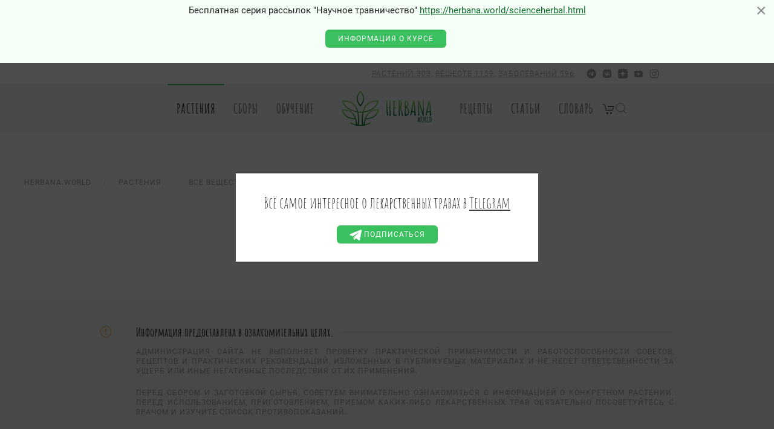

--- FILE ---
content_type: text/html; charset=utf-8
request_url: https://herbana.world/plant/nekromelin.html
body_size: 13944
content:
<!DOCTYPE html>
<html lang="ru-ru" dir="ltr" vocab="http://schema.org/" prefix="og: http://ogp.me/ns# article: http://ogp.me/ns/article# profile: http://ogp.me/ns/profile# fb: http://ogp.me/ns/fb# business: http://ogp.me/ns/business#"
>
<head>    <meta http-equiv="X-UA-Compatible" content="IE=edge">
    <meta name="viewport" content="width=device-width, initial-scale=1">
    <link rel="shortcut icon" href="/android-chrome-192x192.png">
    <link rel="apple-touch-icon" href="/android-chrome-192x192.png">
    <link rel="apple-touch-icon" sizes="180x180" href="/apple-touch-icon.png">
    <link rel="icon" type="image/png" sizes="32x32" href="/favicon-32x32.png">
    <link rel="icon" type="image/png" sizes="16x16" href="/favicon-16x16.png">
    <link rel="manifest" href="/site.webmanifest">
    <link rel="mask-icon" href="/safari-pinned-tab.svg" color="#6aca2d">
    <meta name="msapplication-TileColor" content="#ffffff">
    <meta name="theme-color" content="#ffffff">
    <meta name="verify-admitad" content="f79a7bc232" />
    <meta charset="utf-8">
	<meta name="author" content="Herbana.World">
	<meta name="keywords" content="Некромелин, Некромелин в растениях, Некромелин в травах, Некромелин в лекарственных растениях, Некромелин в лекарственных травах, лекарственные растения содержаще Некромелин, лекарственные растения с Некромелин, лекарственные травы содержаще Некромелин, лекарственные травы с Некромелин, растения содержаще Некромелин, растения с Некромелин, травы содержаще Некромелин, травы с Некромелин">
	<meta name="image" content="https://herbana.world/">
	<meta name="twitter:card" content="summary">
	<meta name="twitter:site" content="Herbana.World">
	<meta name="twitter:title" content="Лекарственные растения и травы содержащие Некромелин. Описание, действие, применение, вещества, полезные свойства и противопоказания | 🍀 Herbana.World">
	<meta name="twitter:description" content="Лекарственные растения и травы содержащие Некромелин. Описание, действие, применение, вещества, полезные свойства и противопоказания. Некромелин, Некромелин в растениях, Некромелин в травах, Некромелин в лекарственных растениях, Некромелин в лекарственных травах, лекарственные растения содержаще Некромелин, лекарственные растения с Некромелин, лекарственные травы содержаще Некромелин, лекарственные травы с Некромелин, растения содержаще Некромелин, растения с Некромелин, травы содержаще Некромелин, травы с Некромелин">
	<meta name="twitter:creator" content="1314268131267940354">
	<meta name="twitter:creator:id" content="@Herbana_World">
	<meta name="twitter:image:src" content="https://herbana.world/">
	<meta name="twitter:image:alt" content="Некромелин">
	<meta name="twitter:domain" content="herbana.world">
	<meta property="og:type" content="Article">
	<meta property="og:image" content="https://herbana.world/">
	<meta property="og:image:alt" content="Некромелин">
	<meta property="og:url" content="https://herbana.world/plant/nekromelin.html">
	<meta property="og:title" content="Лекарственные растения и травы содержащие Некромелин. Описание, действие, применение, вещества, полезные свойства и противопоказания | 🍀 Herbana.World">
	<meta property="og:description" content="Лекарственные растения и травы содержащие Некромелин. Описание, действие, применение, вещества, полезные свойства и противопоказания. Некромелин, Некромелин в растениях, Некромелин в травах, Некромелин в лекарственных растениях, Некромелин в лекарственных травах, лекарственные растения содержаще Некромелин, лекарственные растения с Некромелин, лекарственные травы содержаще Некромелин, лекарственные травы с Некромелин, растения содержаще Некромелин, растения с Некромелин, травы содержаще Некромелин, травы с Некромелин">
	<meta property="og:site_name" content="Herbana.World">
	<meta property="fb:app_id" content="351799536233612">
	<meta property="business:contact_data:country_name" content="Россия">
	<meta property="business:contact_data:email" content="info@herbana.world">
	<meta property="business:contact_data:website" content="https://herbana.world">
	<meta itemprop="name" content="Herbana.World">
	<meta itemprop="image" content="https://herbana.world/">
	<meta name="description" content="Лекарственные растения и травы содержащие Некромелин. Описание, действие, применение, вещества, полезные свойства и противопоказания. Некромелин, Некромелин в растениях, Некромелин в травах, Некромелин в лекарственных растениях, Некромелин в лекарственных травах, лекарственные растения содержаще Некромелин, лекарственные растения с Некромелин, лекарственные травы содержаще Некромелин, лекарственные травы с Некромелин, растения содержаще Некромелин, растения с Некромелин, травы содержаще Некромелин, травы с Некромелин">
	<meta name="generator" content="Joomla! - Open Source Content Management">
	<title>Лекарственные растения и травы содержащие Некромелин. Описание, действие, применение, вещества, полезные свойства и противопоказания | 🍀 Herbana.World</title>
	<link href="/media/system/css/joomla-fontawesome.min.css?ver=4.0.13" rel="preload" as="style" onload="this.onload=null;this.rel='stylesheet'">
	<link href="https://herbana.world/veshchestva/nekromelin" rel="canonical">
	<link href="/favicon.ico" rel="icon" type="image/vnd.microsoft.icon">
<link href="/media/vendor/awesomplete/css/awesomplete.css?1.1.5" rel="stylesheet" />
	<link href="/media/vendor/joomla-custom-elements/css/joomla-alert.min.css?0.2.0" rel="stylesheet" />
	<link href="/media/com_rstbox/css/engagebox.css?5e732167c0a09a93eeb879de63a8c847" rel="stylesheet" />
	<link href="/templates/yootheme_holo/css/theme.9.css?1729195531" rel="stylesheet" />
	<link href="/templates/yootheme_holo/css/custom.css?4.0.13" rel="stylesheet" />
	<link href="https://herbana.world/media/zoo/applications/jbuniversal/assets/css/libs/sweetalert2.min.css?363" rel="stylesheet" />
	<style>.eb-1 {
                --animation_duration: 900ms;
            }
        </style>
	<style>
		.eb-1 .eb-close:hover {
			color: rgba(85, 85, 85, 1) !important;
		}	
	</style>
	<style>.eb-2 {
                --animation_duration: 300ms;
            }
        </style>
	<style>.uk-light .eb-dialog {
    background-color: rgb(48 48 48) !important;
}</style>
	<style>
		.eb-2 .eb-close:hover {
			color: rgba(85, 85, 85, 1) !important;
		}	
	</style>
<script src="/media/vendor/jquery/js/jquery.min.js?3.7.1"></script>
	<script src="/media/legacy/js/jquery-noconflict.min.js?ce37af1b38dd16ca96e3c1a1f83d8086"></script>
	<script type="application/json" class="joomla-script-options new">{"radicalmart_cart":{"controller":"\/component\/radicalmart\/cart.html?Itemid=101","cartView":false,"checkoutView":false,"disableModule":false},"com_radicalmart.cart":{"controller":"\/component\/radicalmart\/cart.html?Itemid=101","cartView":false,"checkoutView":false,"disableModule":false},"joomla.jtext":{"COM_RADICALMART_ERROR_CHECKOUT_CHANGE":"\u0426\u0435\u043d\u0430, \u043a\u043e\u043b\u0438\u0447\u0435\u0441\u0442\u0432\u043e, \u043d\u0430\u043b\u0438\u0447\u0438\u0435, \u0441\u043a\u0438\u0434\u043a\u0430 \u0438\u043b\u0438 \u0434\u0440\u0443\u0433\u0438\u0435 \u043f\u0430\u0440\u0430\u043c\u0435\u0442\u0440\u044b \u0442\u043e\u0432\u0430\u0440\u043e\u0432 \u0432 \u0437\u0430\u043a\u0430\u0437\u0435 \u0438\u0437\u043c\u0435\u043d\u0438\u043b\u0438\u0441\u044c, \u043e\u0431\u043d\u043e\u0432\u0438\u0442\u0435 \u0441\u0442\u0440\u0430\u043d\u0438\u0446\u0443!","COM_RADICALMART_ERROR_CHECKOUT_SOURCE_NOT_FOUND":"\u041d\u0435\u0442 \u0438\u0441\u0445\u043e\u0434\u043d\u044b\u0439 \u0434\u0430\u043d\u043d\u044b\u0445 \u0437\u0430\u043a\u0430\u0437\u0430","COM_RADICALMART_CHECKOUT_CREATE_ORDER_PROGRESS_CHECK_DATA_START":"\u041f\u0440\u043e\u0432\u0435\u0440\u043a\u0430 \u0441\u043e\u0441\u0442\u0430\u0432\u0430 \u0437\u0430\u043a\u0430\u0437\u0430","COM_RADICALMART_CHECKOUT_CREATE_ORDER_PROGRESS_CHECK_DATA_SUCCESS":"\u0421\u043e\u0441\u0442\u0430\u0432 \u0437\u0430\u043a\u0430\u0437\u0430 \u043f\u0440\u043e\u0432\u0435\u0440\u0435\u043d","COM_RADICALMART_CHECKOUT_CREATE_ORDER_PROGRESS_CHECK_DATA_FAIL":"\u0421\u043e\u0441\u0442\u0430\u0432 \u0437\u0430\u043a\u0430\u0437\u0430 \u0438\u0437\u043c\u0435\u043d\u0438\u043b\u0441\u044f","COM_RADICALMART_CHECKOUT_CREATE_ORDER_PROGRESS_CREATE_ORDER_REQUEST_START":"\u041f\u0440\u043e\u0432\u0435\u0440\u043a\u0430 \u0434\u0430\u043d\u043d\u044b\u0445 \u0437\u0430\u043a\u0430\u0437\u0430","COM_RADICALMART_CHECKOUT_CREATE_ORDER_PROGRESS_CREATE_ORDER_REQUEST_RECURSIVE_START":"\u0421\u043e\u0437\u0434\u0430\u043d\u0438\u0435 \u0437\u0430\u043a\u0430\u0437\u0430","COM_RADICALMART_CHECKOUT_CREATE_ORDER_PROGRESS_CREATE_ORDER_REQUEST_LOGIN":"\u0422\u0440\u0435\u0431\u0443\u0435\u0442\u0441\u044f \u0430\u0432\u0442\u043e\u0440\u0438\u0437\u0430\u0446\u0438\u044f","COM_RADICALMART_CHECKOUT_CREATE_ORDER_PROGRESS_CREATE_ORDER_REQUEST_REGISTERED":"\u0414\u0430\u043d\u043d\u044b\u0435 \u0437\u0430\u043a\u0430\u0437\u0430 \u043f\u0440\u043e\u0432\u0435\u0440\u0435\u043d\u044b","COM_RADICALMART_CHECKOUT_CREATE_ORDER_PROGRESS_CREATE_ORDER_REQUEST_REDIRECT":"\u0417\u0430\u043a\u0430\u0437 \u0441\u043e\u0437\u0434\u0430\u043d, \u043f\u0435\u0440\u0435\u0430\u0434\u0440\u0435\u0441\u0430\u0446\u0438\u044f","COM_RADICALMART_CHECKOUT_CREATE_ORDER_PROGRESS_CREATE_ORDER_REQUEST_REDIRECT_LINK":"\u041f\u0435\u0440\u0435\u0439\u0442\u0438","COM_RADICALMART_CHECKOUT_CREATE_ORDER_PROGRESS_ERROR":"\u041e\u0448\u0438\u0431\u043a\u0430 \u0441\u043e\u0437\u0434\u0430\u043d\u0438\u044f \u0437\u0430\u043a\u0430\u0437\u0430","JLIB_JS_AJAX_ERROR_OTHER":"\u041f\u0440\u043e\u0438\u0437\u043e\u0448\u043b\u0430 \u043e\u0448\u0438\u0431\u043a\u0430 \u043f\u0440\u0438 \u043f\u043e\u043b\u0443\u0447\u0435\u043d\u0438\u0438 \u0434\u0430\u043d\u043d\u044b\u0445 JSON. \u041a\u043e\u0434 \u0441\u043e\u0441\u0442\u043e\u044f\u043d\u0438\u044f HTTP %s.","JLIB_JS_AJAX_ERROR_PARSE":"\u041f\u0440\u043e\u0438\u0437\u043e\u0448\u043b\u0430 \u043e\u0448\u0438\u0431\u043a\u0430 \u043f\u0430\u0440\u0441\u0438\u043d\u0433\u0430 \u043f\u0440\u0438 \u043e\u0431\u0440\u0430\u0431\u043e\u0442\u043a\u0435 \u0434\u0430\u043d\u043d\u044b\u0445 JSON:<br><code style=\"color:inherit;white-space:pre-wrap;padding:0;margin:0;border:0;background:inherit;\">%s<\/code>","ERROR":"\u041e\u0448\u0438\u0431\u043a\u0430","MESSAGE":"\u0421\u043e\u043e\u0431\u0449\u0435\u043d\u0438\u0435","NOTICE":"\u0412\u043d\u0438\u043c\u0430\u043d\u0438\u0435","WARNING":"\u041f\u0440\u0435\u0434\u0443\u043f\u0440\u0435\u0436\u0434\u0435\u043d\u0438\u0435","JCLOSE":"\u0417\u0430\u043a\u0440\u044b\u0442\u044c","JOK":"\u041e\u043a","JOPEN":"\u041e\u0442\u043a\u0440\u044b\u0442\u044c"},"radicalmart_checkout":{"controller":"\/component\/radicalmart\/checkout.html?Itemid=101","checkoutView":false,"checkDataPaths":["products"],"debugCreate":false},"com_radicalmart.checkout":{"controller":"\/component\/radicalmart\/checkout.html?Itemid=101","checkoutView":false,"checkDataPaths":["products"],"debugCreate":false},"radicalmart_settings":{"id":0,"controller":"\/component\/radicalmart\/settings.html?Itemid=101"},"com_radicalmart.settings":{"id":0,"controller":"\/component\/radicalmart\/settings.html?Itemid=101"},"finder-search":{"url":"\/component\/finder\/?task=suggestions.suggest&amp;format=json&amp;tmpl=component&amp;Itemid=101"},"system.paths":{"root":"","rootFull":"https:\/\/herbana.world\/","base":"","baseFull":"https:\/\/herbana.world\/"},"csrf.token":"a2df2e66257292c9b5cc05374bda025d"}</script>
	<script src="/media/system/js/core.min.js?ce37af1b38dd16ca96e3c1a1f83d8086"></script>
	<script src="/media/com_finder/js/finder-es5.min.js?ce37af1b38dd16ca96e3c1a1f83d8086" nomodule defer></script>
	<script src="/media/system/js/messages-es5.min.js?ce37af1b38dd16ca96e3c1a1f83d8086" nomodule defer></script>
	<script src="/media/vendor/awesomplete/js/awesomplete.min.js?1.1.5" defer></script>
	<script src="/media/com_finder/js/finder.min.js?ce37af1b38dd16ca96e3c1a1f83d8086" type="module"></script>
	<script src="/media/system/js/messages.min.js?ce37af1b38dd16ca96e3c1a1f83d8086" type="module"></script>
	<script src="/media/zoo/assets/js/responsive.js?ver=20241020"></script>
	<script src="/components/com_zoo/assets/js/default.js?ver=20241020"></script>
	<script src="/media/com_rstbox/js/vendor/velocity.js?5e732167c0a09a93eeb879de63a8c847"></script>
	<script src="/media/com_rstbox/js/vendor/velocity.ui.js?5e732167c0a09a93eeb879de63a8c847"></script>
	<script src="/media/com_rstbox/js/engagebox.js?5e732167c0a09a93eeb879de63a8c847"></script>
	<script src="/media/com_rstbox/js/pageslide_mode.js?5e732167c0a09a93eeb879de63a8c847"></script>
	<script src="/templates/yootheme/vendor/assets/uikit/dist/js/uikit.min.js?4.0.13"></script>
	<script src="/templates/yootheme/vendor/assets/uikit/dist/js/uikit-icons-horizon.min.js?4.0.13"></script>
	<script src="/templates/yootheme/js/theme.js?4.0.13"></script>
	<script src="https://herbana.world/media/zoo/applications/jbuniversal/assets/js/libs/browser.min.js?363"></script>
	<script src="https://herbana.world/media/zoo/applications/jbuniversal/assets/js/libs/cookie.min.js?363"></script>
	<script src="https://herbana.world/media/zoo/applications/jbuniversal/assets/js/libs/sweetalert2.all.min.js?363"></script>
	<script src="https://herbana.world/media/zoo/applications/jbuniversal/assets/js/helper.js?363"></script>
	<script src="https://herbana.world/media/zoo/applications/jbuniversal/assets/js/widget.js?363"></script>
	<script src="https://herbana.world/media/zoo/applications/jbuniversal/assets/js/jbzoo.js?363"></script>
	<script src="https://herbana.world/media/zoo/applications/jbuniversal/assets/js/widget/goto.js?363"></script>
	<script src="https://herbana.world/media/zoo/applications/jbuniversal/assets/js/widget/select.js?363"></script>
	<script src="https://herbana.world/media/zoo/applications/jbuniversal/assets/js/widget/money.js?363"></script>
	<script src="https://herbana.world/media/zoo/applications/jbuniversal/assets/js/widget/heightfix.js?363"></script>
	<script>(function(w,d,s,l,i){w[l]=w[l]||[];w[l].push({'gtm.start':
new Date().getTime(),event:'gtm.js'});var f=d.getElementsByTagName(s)[0],
j=d.createElement(s),dl=l!='dataLayer'?'&l='+l:'';j.async=true;j.src=
'https://www.googletagmanager.com/gtm.js?id='+i+dl;f.parentNode.insertBefore(j,f);
})(window,document,'script','dataLayer','GTM-MXDQWTP');</script>
	<script>	JBZoo.DEBUG = 0;
	jQuery.migrateMute = false;
</script>
	<script>	JBZoo.addVar("currencyList", {"default_cur":{"code":"default_cur","value":1,"name":"\u041f\u043e \u0443\u043c\u043e\u043b\u0447\u0430\u043d\u0438\u044e","format":{"symbol":"","round_type":"none","round_value":"2","num_decimals":"2","decimal_sep":".","thousands_sep":" ","format_positive":"%v%s","format_negative":"-%v%s"}},"%":{"code":"%","value":1,"name":"\u041f\u0440\u043e\u0446\u0435\u043d\u0442\u044b","format":{"symbol":"%","round_type":"none","round_value":"2","num_decimals":"2","decimal_sep":".","thousands_sep":" ","format_positive":"%v%s","format_negative":"-%v%s"}},"eur":{"code":"default_cur","value":1,"name":"\u041f\u043e \u0443\u043c\u043e\u043b\u0447\u0430\u043d\u0438\u044e","format":{"symbol":"","round_type":"none","round_value":"2","num_decimals":"2","decimal_sep":".","thousands_sep":" ","format_positive":"%v%s","format_negative":"-%v%s"}}} );
</script>
	<script>	JBZoo.addVar("cartItems", {} );
</script>
	<script>	JBZoo.addVar("JBZOO_DIALOGBOX_OK", "Ok" );
</script>
	<script>	JBZoo.addVar("JBZOO_DIALOGBOX_CANCEL", "Cancel" );
</script>
	<script>	jQuery(function($){ $(".jbzoo .jsGoto").JBZooGoto({}, 0); });
</script>
	<script>	jQuery(function($){ $(".jbzoo select").JBZooSelect({}, 0); });
</script>
	<script data-preview="diff">UIkit.icon.add({"fa6-brands--telegram":"<svg xmlns=\"http:\/\/www.w3.org\/2000\/svg\" viewBox=\"0 0 496 512\" width=\"20\" height=\"20\"><path d=\"M248 8C111.033 8 0 119.033 0 256s111.033 248 248 248 248-111.033 248-248S384.967 8 248 8zm114.952 168.66c-3.732 39.215-19.881 134.378-28.1 178.3-3.476 18.584-10.322 24.816-16.948 25.425-14.4 1.326-25.338-9.517-39.287-18.661-21.827-14.308-34.158-23.215-55.346-37.177-24.485-16.135-8.612-25 5.342-39.5 3.652-3.793 67.107-61.51 68.335-66.746.153-.655.3-3.1-1.154-4.384s-3.59-.849-5.135-.5q-3.283.746-104.608 69.142-14.845 10.194-26.894 9.934c-8.855-.191-25.888-5.006-38.551-9.123-15.531-5.048-27.875-7.717-26.8-16.291q.84-6.7 18.45-13.7 108.446-47.248 144.628-62.3c68.872-28.647 83.183-33.623 92.511-33.789 2.052-.034 6.639.474 9.61 2.885a10.452 10.452 0 013.53 6.716 43.765 43.765 0 01.417 9.769z\"\/><\/svg>","fa6-brands--vk":"<svg xmlns=\"http:\/\/www.w3.org\/2000\/svg\" viewBox=\"0 0 448 512\" width=\"20\" height=\"20\"><path d=\"M31.49 63.49C0 94.982 0 145.672 0 247.04v17.92c0 101.369 0 152.059 31.49 183.549C62.982 480 113.672 480 215.04 480h17.92c101.369 0 152.059 0 183.549-31.491C448 417.019 448 366.329 448 264.96v-17.92c0-101.369 0-152.059-31.491-183.55C385.019 32 334.329 32 232.96 32h-17.92C113.671 32 62.981 32 31.49 63.49zM75.6 168.268h51.147c1.68 85.493 39.386 121.706 69.253 129.173V168.267h48.16V242c29.493-3.173 60.48-36.773 70.933-73.733h48.16a142.258 142.258 0 01-65.52 92.96 147.348 147.348 0 0176.72 93.52H321.44a92.154 92.154 0 00-77.28-66.64v66.64h-5.787c-102.106 0-160.346-70-162.773-186.48z\"\/><\/svg>","bootstrap--telegram":"<svg xmlns=\"http:\/\/www.w3.org\/2000\/svg\" fill=\"currentColor\" viewBox=\"0 0 16 16\" width=\"20\" height=\"20\"><path d=\"M16 8A8 8 0 110 8a8 8 0 0116 0zM8.287 5.906c-.778.324-2.334.994-4.666 2.01-.378.15-.577.298-.595.442-.03.243.275.339.69.47l.175.055c.408.133.958.288 1.243.294.26.006.549-.1.868-.32 2.179-1.471 3.304-2.214 3.374-2.23.05-.012.12-.026.166.016.047.041.042.12.037.141-.03.129-1.227 1.241-1.846 1.817-.193.18-.33.307-.358.336a8.154 8.154 0 01-.188.186c-.38.366-.664.64.015 1.088.327.216.589.393.85.571.284.194.568.387.936.629.093.06.183.125.27.187.331.236.63.448.997.414.214-.02.435-.22.547-.82.265-1.417.786-4.486.906-5.751a1.426 1.426 0 00-.013-.315.337.337 0 00-.114-.217.526.526 0 00-.31-.093c-.3.005-.763.166-2.984 1.09z\"\/><\/svg>"})</script>
	<script>window.yootheme = window.yootheme || {}; var $theme = yootheme.theme = {"i18n":{"close":{"label":"Close"},"totop":{"label":"Back to top"},"marker":{"label":"Open"},"navbarToggleIcon":{"label":"Open menu"},"paginationPrevious":{"label":"Previous page"},"paginationNext":{"label":"Next page"},"searchIcon":{"toggle":"Open Search","submit":"Submit Search"},"slider":{"next":"Next slide","previous":"Previous slide","slideX":"Slide %s","slideLabel":"%s of %s"},"slideshow":{"next":"Next slide","previous":"Previous slide","slideX":"Slide %s","slideLabel":"%s of %s"},"lightboxPanel":{"next":"Next slide","previous":"Previous slide","slideLabel":"%s of %s","close":"Close"}}};</script>
            <link href="/media/zoo/libraries/jquery/jquery-ui.custom.css?365" rel="stylesheet" />
        <link href="/media/zoo/applications/jbuniversal/assets/css/libs/sweet-alert.css?317" rel="stylesheet" />
        <script src="/media/zoo/libraries/jquery/jquery-ui.custom.min.js?906"></script>
        <script src="/media/zoo/applications/jbuniversal/assets/js/libs/browser.min.js?583"></script>
        <script src="/media/zoo/applications/jbuniversal/assets/js/libs/cookie.min.js?583"></script>
        <script src="/media/zoo/applications/jbuniversal/assets/js/libs/sweet-alert.min.js?578"></script>
        <script src="/media/zoo/applications/jbuniversal/assets/js/helper.js?583"></script>
        <script src="/media/zoo/applications/jbuniversal/assets/js/widget.js?583"></script>
        <script src="/media/zoo/applications/jbuniversal/assets/js/jbzoo.js?583"></script>
        <script src="/media/zoo/applications/jbuniversal/assets/js/widget/goto.js?583"></script>
        <script src="/media/zoo/applications/jbuniversal/assets/js/widget/select.js?583"></script>
        <script src="/media/zoo/applications/jbuniversal/assets/js/widget/money.js?583"></script>
        <script src="/media/zoo/applications/jbuniversal/assets/js/widget/heightfix.js?583"></script>
        <script src="/modules/mod_jbzoo_search/assets/js/filter.js?583"></script>
        <style>
        #before-load {
            position: fixed; /*фиксированное положение блока*/
            left: 0; /*положение элемента слева*/
            top: 0; /*положение элемента сверху*/
            right: 0; /*положение элемента справа*/
            bottom: 0; /*положение элемента снизу*/
            background: #f5fff7; /*цвет заднего фона блока*/
            z-index: 1001; /*располагаем его над всеми элементами на странице*/
        }
        #before-load i {
            width: 90%;
            max-width: 200px;
            height: 200px;
            background: url(/images/preloader.svg) no-repeat 50% 50%;
            background-size: contain;
        }
    </style>
    <!-- Yandex.RTB -->
    <script>window.yaContextCb=window.yaContextCb||[]</script>
    <script src="https://yandex.ru/ads/system/context.js" async></script></head>
<body class=""><!-- Google Tag Manager (noscript) -->
<noscript><iframe src="https://www.googletagmanager.com/ns.html?id=GTM-MXDQWTP"
height="0" width="0" style="display:none;visibility:hidden"></iframe></noscript>
<!-- End Google Tag Manager (noscript) -->

<!--<div id="before-load">
    <i class="uk-position-center" uk-height-viewport="expand: true"></i>
</div>-->
<script>
    // jQuery(window).load(function() {
    //     jQuery('#before-load').find('i').fadeOut().end().delay(400).fadeOut('slow');
    // });
    // setTimeout(jQuery('#before-load').find('i').fadeOut().end().delay(400).fadeOut('slow'),100000000);
</script>

    
    <div class="tm-page">

                    
    

<header class="tm-header-mobile uk-hidden@s" uk-header>


        <div uk-sticky show-on-up animation="uk-animation-slide-top" cls-active="uk-navbar-sticky" sel-target=".uk-navbar-container">
    
        <div class="uk-navbar-container">

            <div class="uk-container uk-container-expand">
                <nav class="uk-navbar" uk-navbar="{&quot;container&quot;:&quot;.tm-header-mobile &gt; [uk-sticky]&quot;}">

                                        <div class="uk-navbar-left">

                        
                                                    <a uk-toggle href="#tm-dialog-mobile" class="uk-navbar-toggle uk-navbar-toggle-animate">

        
        <div uk-navbar-toggle-icon></div>

        
    </a>
                        
                    </div>
                    
                                        <div class="uk-navbar-center">

                                                    <a href="https://herbana.world/" aria-label="Вернуться в начало" class="uk-logo uk-navbar-item">
        <img alt="Herbana.World" loading="eager" width="120px" height="47px" src="/images/logo2.svg">    </a>
                        
                        
                    </div>
                    
                    
                </nav>
            </div>

        </div>

        </div>
    



    
    
        <div id="tm-dialog-mobile" class="uk-dropbar uk-dropbar-top" uk-drop="{&quot;clsDrop&quot;:&quot;uk-dropbar&quot;,&quot;flip&quot;:&quot;false&quot;,&quot;container&quot;:&quot;.tm-header-mobile&quot;,&quot;target-y&quot;:&quot;.tm-header-mobile .uk-navbar-container&quot;,&quot;mode&quot;:&quot;click&quot;,&quot;target-x&quot;:&quot;.tm-header-mobile .uk-navbar-container&quot;,&quot;stretch&quot;:true,&quot;bgScroll&quot;:&quot;false&quot;,&quot;animation&quot;:&quot;reveal-top&quot;,&quot;animateOut&quot;:true,&quot;duration&quot;:300,&quot;toggle&quot;:&quot;false&quot;}">

        <div class="tm-height-min-1-1 uk-flex uk-flex-column">

                        <div class="uk-margin-auto-bottom uk-text-center">
                
<div class="uk-grid uk-child-width-1-1" uk-grid>    <div>
<div class="uk-panel" id="module-menu-dialog-mobile">

    
    
<ul class="uk-nav uk-nav-default uk-nav-center">
    
	<li class="item-303 uk-active uk-parent"><a href="/plant.html"> Растения</a>
	<ul class="uk-nav-sub">

		<li class="item-425"><a href="/disease.html"> По заболеваниям</a></li>
		<li class="item-611"><a href="/plant/simptoms.html"> По симптомам</a></li>
		<li class="item-426"><a href="/class.html"> По группам назначения</a></li>
		<li class="item-427"><a href="/substance.html"> По действующим веществам</a></li>
		<li class="item-430"><a href="/farmact.html"> По фарм.действиию</a></li>
		<li class="item-485"><a href="/region.html"> По регионам</a></li>
		<li class="item-612"><a href="/plant/zones.html"> По климатическим зонам</a></li></ul></li>
	<li class="item-523"><a href="/mix.html"> Сборы</a></li>
	<li class="item-836 uk-parent"><a href="/obuchenie/edu.html"> Обучение</a>
	<ul class="uk-nav-sub">

		<li class="item-835"><a href="/obuchenie/edu.html"> Программы обучения</a></li>
		<li class="item-834"><a href="/obuchenie/people.html"> Эксперты</a></li></ul></li>
	<li class="item-511"><a href="/recipes.html"> Рецепты</a></li>
	<li class="item-509"><a href="/articles.html"> Статьи</a></li>
	<li class="item-510"><a href="/dictonaries.html"> Словарь</a></li></ul>

</div>
</div>    <div>
<div class="uk-panel" id="module-tm-4">

    
    

    <form id="search-tm-4" action="/component/finder/search.html?Itemid=101" method="get" role="search" class="uk-search js-finder-searchform uk-search-default uk-width-1-1"><span uk-search-icon class="uk-position-z-index"></span><input name="q" class="js-finder-search-query uk-search-input" placeholder="Поиск" required aria-label="Поиск" type="search"><input type="hidden" name="Itemid" value="101"></form>






</div>
</div>    <div>
<div class="uk-panel" id="module-tm-6">

    
    <ul class="uk-flex-inline uk-flex-middle uk-flex-nowrap uk-grid-small" uk-grid>                    <li><a href="https://t.me/herbana_world" class="uk-preserve-width uk-icon-link" rel="noreferrer" target="_blank"><span uk-icon="icon: bootstrap--telegram;"></span></a></li>
                    <li><a href="https://vk.com/herbana.world" class="uk-preserve-width uk-icon-link" rel="noreferrer" target="_blank"><span uk-icon="icon: fa6-brands--vk;"></span></a></li>
                    <li><a href="https://zen.yandex.ru/id/60783db1c9cd48386af3f7dc" class="uk-preserve-width uk-icon-link" rel="noreferrer" target="_blank"><span uk-icon="icon: yzen;"></span></a></li>
            </ul>
</div>
</div></div>
            </div>
            
            
        </div>

    </div>
    

</header>





    <header class="tm-header uk-visible@s" uk-header>

                    <div class="tm-toolbar tm-toolbar-default js-toolbar-transparent uk-visible@s">
    <div class="uk-container uk-flex uk-flex-middle uk-container-small">

<!--        -->            <div class="uk-width-expand">
            <div class="uk-grid-medium uk-child-width-auto uk-flex-middle" uk-grid="margin: uk-margin-small-top">

                
                                <div class="uk-text-right uk-text-meta uk-text-light uk-width-expand uk-margin-right">

                                        <a href="/plant.html" >Растений 303</a>,
                    <a href="/substance.html" >Веществ 1159</a>,
                    <a href="/disease.html" >Заболеваний 596</a>
                </div>
            </div>
        </div>
<!--        -->
                <div class="uk-margin-auto">
            <div class="uk-grid-medium uk-child-width-auto uk-flex-middle" uk-grid="margin: uk-margin-small-top">
                <div>
<div class="uk-panel" id="module-tm-5">

    
    <ul class="uk-flex-inline uk-flex-middle uk-flex-nowrap uk-grid-small" uk-grid>                    <li><a href="https://t.me/herbana_world" class="uk-preserve-width uk-icon-link" rel="noreferrer" target="_blank"><span uk-icon="icon: fa6-brands--telegram; width: 16; height: 16;"></span></a></li>
                    <li><a href="https://vk.com/herbana.world" class="uk-preserve-width uk-icon-link" rel="noreferrer" target="_blank"><span uk-icon="icon: fa6-brands--vk; width: 16; height: 16;"></span></a></li>
                    <li><a href="https://zen.yandex.ru/id/60783db1c9cd48386af3f7dc" class="uk-preserve-width uk-icon-link" rel="noreferrer" target="_blank"><span uk-icon="icon: yzen; width: 16; height: 16;"></span></a></li>
                    <li><a href="https://www.youtube.com/@HerbanaWorld" class="uk-preserve-width uk-icon-link" rel="noreferrer" target="_blank"><span uk-icon="icon: youtube; width: 16; height: 16;"></span></a></li>
                    <li><a href="https://www.instagram.com/herbana.world/" class="uk-preserve-width uk-icon-link" rel="noreferrer" target="_blank"><span uk-icon="icon: instagram; width: 16; height: 16;"></span></a></li>
            </ul>
</div>
</div>
            </div>
        </div>
        
    </div>
</div>        
        
            
                
                
                                            <div uk-sticky media="@s" show-on-up animation="uk-animation-slide-top" cls-active="uk-navbar-sticky" sel-target=".uk-navbar-container">
                    
                    <div class="uk-navbar-container">

                        <div class="uk-container uk-container-expand">
                            <nav class="uk-navbar" uk-navbar="{&quot;align&quot;:&quot;center&quot;,&quot;container&quot;:&quot;.tm-header &gt; [uk-sticky]&quot;,&quot;boundary&quot;:&quot;.tm-header .uk-navbar-container&quot;}">

                                
                                <div class="uk-navbar-center">

                                    
                                                                                    <div class="uk-navbar-center-left uk-preserve-width">
                                                
<ul class="uk-navbar-nav">
    
	<li class="item-303 uk-active uk-parent"><a href="/plant.html"> Растения</a>
	<div class="uk-navbar-dropdown"><div><ul class="uk-nav uk-navbar-dropdown-nav">

		<li class="item-425"><a href="/disease.html"> По заболеваниям</a></li>
		<li class="item-611"><a href="/plant/simptoms.html"> По симптомам</a></li>
		<li class="item-426"><a href="/class.html"> По группам назначения</a></li>
		<li class="item-427"><a href="/substance.html"> По действующим веществам</a></li>
		<li class="item-430"><a href="/farmact.html"> По фарм.действиию</a></li>
		<li class="item-485"><a href="/region.html"> По регионам</a></li>
		<li class="item-612"><a href="/plant/zones.html"> По климатическим зонам</a></li></ul></div></div></li>
	<li class="item-523"><a href="/mix.html"> Сборы</a></li>
	<li class="item-836 uk-parent"><a href="/obuchenie/edu.html"> Обучение</a>
	<div class="uk-navbar-dropdown"><div><ul class="uk-nav uk-navbar-dropdown-nav">

		<li class="item-835"><a href="/obuchenie/edu.html"> Программы обучения</a></li>
		<li class="item-834"><a href="/obuchenie/people.html"> Эксперты</a></li></ul></div></div></li></ul>

                                            </div>
                                        
                                        <a href="https://herbana.world/" aria-label="Вернуться в начало" class="uk-logo uk-navbar-item">
        <img alt="Herbana.World" loading="eager" width="150px" height="60px" src="/images/logo2-ainm.svg"><img class="uk-logo-inverse" alt="Herbana.World" loading="eager" width="150px" height="60px" src="/images/logow.svg">    </a>

                                                                                    <div class="uk-navbar-center-right uk-preserve-width">
                                                
<ul class="uk-navbar-nav">
    
	<li class="item-511"><a href="/recipes.html"> Рецепты</a></li>
	<li class="item-509"><a href="/articles.html"> Статьи</a></li>
	<li class="item-510"><a href="/dictonaries.html"> Словарь</a></li></ul>

<div class="uk-navbar-item" id="module-197">

    
    <div>
			<button radicalmart-cart="display_module" class="uk-link-reset uk-button uk-button-link radicalmart-icon"
				uk-tooltip>
			<span uk-icon="cart" class="uk-icon"></span>
			<span class="uk-badge quantity" radicalmart-cart-display="total.products" style="display:none">0</span>
		</button>
	</div>
</div>


    <a class="uk-navbar-toggle" id="module-tm-3" href="#search-tm-3-modal" uk-search-icon uk-toggle></a>

    <div id="search-tm-3-modal" class="uk-modal-full" uk-modal="container: true">
        <div class="uk-modal-dialog uk-flex uk-flex-center uk-flex-middle" uk-height-viewport>
            <button class="uk-modal-close-full uk-close-large" type="button" uk-close uk-toggle="cls: uk-modal-close-full uk-close-large uk-modal-close-default; mode: media; media: @s"></button>
            <div class="uk-search uk-search-large">
                <form id="search-tm-3" action="/component/finder/search.html?Itemid=101" method="get" role="search" class="uk-search js-finder-searchform uk-search-large"><input name="q" class="js-finder-search-query uk-search-input uk-text-center" placeholder="Поиск" required aria-label="Поиск" type="search" autofocus><input type="hidden" name="Itemid" value="101"></form>            </div>
        </div>
    </div>







                                            </div>
                                        
                                    
                                </div>

                                
                            </nav>
                        </div>

                    </div>

                                            </div>
                    
                
                
            
            
            
            
            
        
    </header>

        
        

        
                <div id="tm-main"  class="tm-main uk-section uk-section-default" uk-height-viewport="expand: true">
            <div class="uk-container">
                                
                                                    

<nav class="uk-margin-medium-bottom" aria-label="Breadcrumb">
    <ul class="uk-breadcrumb" vocab="https://schema.org/" typeof="BreadcrumbList">
    
            <li property="itemListElement" typeof="ListItem">            <a href="/" property="item" typeof="WebPage"><span property="name">Herbana.World</span></a>
            <meta property="position" content="1">
            </li>    
            <li property="itemListElement" typeof="ListItem">            <a href="/plant.html" property="item" typeof="WebPage"><span property="name">Растения</span></a>
            <meta property="position" content="2">
            </li>    
            <li property="itemListElement" typeof="ListItem">            <a href="/substance/vse-veshchestva.html" property="item" typeof="WebPage"><span property="name">Все Вещества</span></a>
            <meta property="position" content="3">
            </li>    
            <li property="itemListElement" typeof="ListItem">            <span property="name">Некромелин</span>            <meta property="position" content="4">
            </li>    
    </ul>
</nav>
                        
                        
                        <div id="system-message-container" aria-live="polite"></div>

                        <div id="yoo-zoo" class="jbzoo jbzoo-view-frontpage jbzoo-view-item jbzoo-app-veshchestva jbzoo-tmpl-uikit yoo-zoo clearfix jbzoo-no-border jbzoo-gradient-no">

    <h1 class="item-title uk-text-center uk-heading-medium uk-margin-remove-bottom"> Некромелин </h1>
<!--
<div id="yandex_rtb_R-A-663042-5"></div>
<script>window.yaContextCb.push(()=>{
        Ya.Context.AdvManager.render({
            renderTo: 'yandex_rtb_R-A-663042-5',
            blockId: 'R-A-663042-5'
        })
    })</script>

<div id="yandex_rtb_R-A-663042-7"></div>
<script>window.yaContextCb.push(()=>{
        Ya.Context.AdvManager.render({
            renderTo: 'yandex_rtb_R-A-663042-7',
            blockId: 'R-A-663042-7'
        })
    })</script>-->
</div>

                        
                                                    </div>
        </div>
        
        
<div id="module-148" class="builder"><!-- Builder #module-148 -->
<div class="uk-section-muted uk-section uk-section-small">
    
        
        
        
            
                                <div class="uk-container">                
                    
                    <div class="uk-grid tm-grid-expand uk-child-width-1-1 uk-grid-margin">
<div class="uk-width-1-1@m">
    
        
            
            
            
                
                    
<div class="uk-panel uk-margin-remove-first-child uk-margin uk-margin-remove-bottom uk-width-2xlarge uk-margin-auto uk-text-justify">
    
    
        <div class="uk-child-width-expand" uk-grid>            <div class="uk-width-auto"><span class="el-image uk-text-warning" uk-icon="icon: warning; width: 20; height: 20;"></span></div>            <div class="uk-margin-remove-first-child">
                                    

        
                <h4 class="el-title uk-heading-line uk-margin-top uk-margin-remove-bottom">                        <span>Информация предоставлена в ознакомительных целях. </span>
                    </h4>        
        
    
        
        
                <div class="el-content uk-panel uk-margin-small-top"><p class="uk-text-meta">Администрация Сайта не выполняет проверку практической применимости и работоспособности советов, рецептов и практических рекомендаций, изложенных в публикуемых материалах и не несет ответственности за ущерб или иные негативные последствия от их применения.</p>
<p class="uk-text-meta">Перед сбором и заготовкой сырья, советуем внимательно ознакомиться с информацией о конкретном растении. Перед использованием, приготовлением, приемом каких-либо лекарственных трав обязательно посоветуйтесь с врачом и изучите список противопоказаний.</p></div>        
        
        
                
            </div>        </div>

    
    
</div>
                
            
        
    
</div></div>
                                </div>
                
            
        
    
</div></div>

        <!-- Builder #footer -->
<div class="uk-section-default uk-section uk-section-xsmall uk-padding-remove-bottom">
    
        
        
        
            
                                <div class="uk-container">                
                    
                    <div class="uk-grid tm-grid-expand uk-margin-small" uk-grid>
<div class="uk-width-1-3@s">
    
        
            
            
            
                
                    
<div class="uk-panel uk-text-left@s uk-text-center">
    
    
<ul class="uk-nav uk-nav-default">
    
	<li class="item-480"><a href="/politika-konfidentsialnosti.html"> Политика конфиденциальности</a></li>
	<li class="item-481"><a href="/zapros-personalnykh-dannykh.html"> Запрос персональных данных</a></li>
	<li class="item-950"><a href="/publichnaya-oferta.html"> Публичная оферта</a></li>
	<li class="item-951"><a href="/dostavka.html"> Доставка</a></li></ul>

</div>

                
            
        
    
</div>
<div class="uk-width-1-3@s">
    
        
            
            
            
                
                    
<h4 class="uk-margin-remove-bottom uk-text-center">        При поддержке    </h4><div class="uk-panel uk-margin uk-text-center"><p><a href="https://holos.house"><img src="https://holos.house/images/logo.svg" alt="Holos.House" width="80px" uk-img="" /></a></p></div>
                
            
        
    
</div>
<div class="uk-width-1-3@s">
    
        
            
            
            
                
                    
<div class="uk-margin-remove-vertical uk-text-right@s uk-text-center" uk-scrollspy="target: [uk-scrollspy-class];">    <div class="uk-child-width-auto uk-grid-small uk-flex-inline" uk-grid>
            <div>
<a class="el-link uk-icon-button" href="https://t.me/herbana_world" target="_blank" rel="noreferrer"><span uk-icon="icon: telegram;"></span></a></div>
            <div>
<a class="el-link uk-icon-button" href="https://vk.com/herbana.world" target="_blank" rel="noreferrer"><span uk-icon="icon: vk;"></span></a></div>
            <div>
<a class="el-link uk-icon-button" href="http://zen.yandex.ru/id/60783db1c9cd48386af3f7dc" target="_blank" rel="noreferrer"><span uk-icon="icon: yzen;"></span></a></div>
            <div>
<a class="el-link uk-icon-button" href="https://www.youtube.com/@HerbanaWorld" target="_blank" rel="noreferrer"><span uk-icon="icon: youtube;"></span></a></div>
            <div>
<a class="el-link uk-icon-button" href="https://www.instagram.com/herbana.world/" target="_blank" rel="noreferrer"><span uk-icon="icon: instagram;"></span></a></div>
    
    </div></div><div class="uk-panel uk-margin uk-text-right@s uk-text-center"><p>support@herbana.world © 2019-2020 Сервис Herbana.World</p></div>
                
            
        
    
</div></div><div class="uk-grid tm-grid-expand uk-child-width-1-1 uk-grid-margin">
<div class="uk-width-1-1">
    
        
            
            
            
                
                    <div class="uk-panel uk-margin uk-text-left@s uk-text-center"><p>OOO "СЕРВИС ПЛЮС" (ОГРН 313643914700015 / ИНН 643905793610)</p></div><div><script>
    UIkit.util.ready(function() { UIkit.icon.add( 'vk','<svg height="20" viewBox="0 0 20 20" width="20" xmlns="http://www.w3.org/2000/svg"><path clip-rule="evenodd" d="m 10.660192,14.0031 c 0.667121,0 0.667121,-0.961315 0.667121,-1.334229 0,-0.667122 0.667117,-1.334241 1.334232,-1.334241 0.667119,0 1.811222,1.144116 2.668475,2.001353 0.667124,0.667117 0.667124,0.667117 1.334231,0.667117 0.667116,0 2.001372,0 2.001372,0 0,0 1.334223,-0.05068 1.334223,-1.334229 0,-0.416957 -0.456974,-1.1241 -2.001352,-2.668479 -1.334243,-1.3342323 -2.018701,-0.6451003 0,-3.3355871 1.2295,-1.6384435 2.12411,-3.1227809 1.970664,-3.5510713 -0.146768,-0.4089429 -3.566413,-1.0600507 -3.972014,-0.4516379 -1.334245,2.0013545 -1.579077,2.4916856 -2.001357,3.335591 -0.667123,1.3342362 -0.733167,2.0013545 -1.334242,2.0013545 -0.60641,0 -0.667115,-1.2948767 -0.667115,-2.0013545 0,-2.2054932 0.319547,-3.765216 -0.667117,-4.0027093 0,0 -1.3342384,0 -2.0013588,0 -1.074056,0 -2.0013504,0.6671183 -2.0013504,0.6671183 0,0 -0.8278962,0.6457695 -0.667121,0.6671172 0.198799,0.026685 1.3342377,-0.276187 1.3342377,0.6671191 0,0.6671182 0,1.3342359 0,1.3342359 0,0 0.00607,2.6684733 -0.6671167,2.6684733 -0.667121,0 -2.0013572,-2.6684733 -3.3355947,-4.6698283 C 3.4653222,2.5440159 3.321892,2.6620957 2.6547735,2.6620957 c -0.7151509,0 -1.3335695,0.028022 -2.00135466,0.028022 -0.66711823,0 -0.75250939,0.4249548 -0.66711823,0.6390983 1.33423559,3.3355932 2.29288529,5.4303446 4.82793469,8.069466 2.3249074,2.42096 3.8779603,2.54972 5.1788393,2.604419 0.3335584,0.014 0,0 0.6671174,-10e-7 z" fill-rule="evenodd"></path></svg>') });
UIkit.util.ready(function() { UIkit.icon.add( 'telegram','<svg width="20" height="20" viewBox="0 0 20 20" xmlns="http://www.w3.org/2000/svg"> <path d="M 19.855826,1.4602682 C 19.576785,1.2241534 19.126005,1.2026855 18.35325,1.4388413 c 0,0 0,0 0,0 C 17.816624,1.6105649 13.051298,3.4136564 8.8440918,5.1523523 5.0661745,6.7193223 1.996622,8.0931087 1.6317099,8.2648322 1.2238672,8.3936235 0.34378615,8.7800004 0.30085588,9.3810335 c -0.0214657,0.3863744 0.3005144,0.7298235 0.92301132,1.0088715 0.6654281,0.343447 3.6061865,1.330851 4.2286798,1.524039 0.2146605,0.729824 1.4811138,5.001434 1.5455099,5.259023 0.085907,0.386379 0.3434449,0.601027 0.472237,0.686891 0.021472,0.02157 0.064385,0.06444 0.1073285,0.08586 0.064385,0.04292 0.1502528,0.06438 0.2575792,0.06438 0.1502588,0 0.3219893,-0.06438 0.4722451,-0.171722 0.7942114,-0.643963 2.1679943,-2.082137 2.5543693,-2.489979 1.695774,1.330848 3.541796,2.81196 3.71351,2.983681 0,0 0.02154,0.02153 0.02154,0.02153 0.407845,0.343441 0.837146,0.536631 1.22352,0.536631 0.128794,0 0.257584,-0.02154 0.386377,-0.0644 0.45078,-0.150267 0.772764,-0.579577 0.880087,-1.159136 0,-0.02154 0.02153,-0.107279 0.06451,-0.257581 0.729823,-3.176878 1.309372,-5.967381 1.781622,-8.3071113 0.45077,-2.2967987 0.815668,-4.5506635 1.030337,-5.7527242 0.04292,-0.3005169 0.08587,-0.5366345 0.107313,-0.6868898 0.0643,-0.42931 0.107242,-0.923017 -0.214671,-1.2020634 z M 5.9033257,11.84952 16.14232,5.066456 c 0.02154,-0.021453 0.06443,-0.04293 0.08586,-0.064396 0,0 0,0 0,0 0.02156,0 0.02156,-0.021441 0.04293,-0.021441 0.02156,0 0.02156,0 0.04292,-0.021461 -0.02153,0.021461 -0.04292,0.085864 -0.08586,0.1287947 l -2.597309,2.4255844 c -1.803092,1.6528343 -4.1642863,3.8208389 -5.7312544,5.2375639 0,0 0,0 0,0.02152 0,0 -0.021502,0.02152 -0.021502,0.02152 0,0 0,0.02152 -0.021502,0.02152 0,0.0215 0,0.0215 -0.021511,0.04296 0,0 0,0.02153 0,0.02153 0,0 0,0 0,0.02153 -0.1073135,1.202065 -0.3005235,3.262747 -0.3863783,4.185758 0,0 0,0 0,-0.02155 -0.08575,-0.257703 -1.2877995,-4.357594 -1.5453826,-5.21621 z"></path></svg>') });

UIkit.util.ready(function() { UIkit.icon.add( 'yzen','<svg width="20" height="20" viewBox="0 0 48 48" fill="none" xmlns="http://www.w3.org/2000/svg"><path fill-rule="evenodd" d="M23.7354 0C13.8428 0.000940338 6.98806 0.0338522 3.46947 3.46985C0.0336545 6.98765 0.000735498 14.1643 0.000735498 23.7351C10.628 23.4144 15.4878 23.1483 19.3638 19.3634C23.1485 15.4874 23.4147 10.6277 23.7354 0ZM3.46886 44.5305C0.0330411 41.0127 0.00012207 33.8361 0.00012207 24.2653C10.6274 24.586 15.4872 24.8521 19.3632 28.637C23.1479 32.513 23.4141 37.3727 23.7348 47.9995C13.8422 47.9995 6.98745 47.9675 3.46886 44.5305ZM24.2653 47.9995C24.586 37.3727 24.8522 32.513 28.637 28.637C32.5129 24.8521 37.3727 24.586 48 24.2653C47.999 33.8361 47.9661 41.0127 44.5303 44.5305C41.0117 47.9675 34.158 47.9995 24.2653 47.9995ZM24.2653 0C24.586 10.6277 24.8522 15.4874 28.637 19.3634C32.5129 23.1483 37.3727 23.4144 48 23.7351C47.999 14.1643 47.9661 6.98765 44.5303 3.46985C41.0117 0.0338522 34.158 0.000940338 24.2653 0Z" fill="#9ac6a7" ></path></svg>') });

UIkit.util.ready(function() { UIkit.icon.add( 'kq','<svg xmlns="http://www.w3.org/2000/svg" viewBox="0 0 180 180" width="20" height="20" fill="none"><path  d="m90 0c-49.706 0-90 40.294-90 90s40.294 90 90 90 90-40.294 90-90-40.294-90-90-90zm-11.846 38.699v70.002s3.6548 4.9808 3.7598 5.0098c-1.226-8e-3 -2.4879-0.09936-3.7109-0.19336-10.088-0.88396-19.539-5.2999-26.691-12.469-5.6661-5.7276-8.8218-13.475-8.7676-21.531v-6.8672c-0.038835-8.1491 3.1891-15.974 8.9609-21.727 7.1319-7.0194 16.482-11.341 26.449-12.225zm14.111 0.001953c1.225 8e-3 2.4909 0.099406 3.7109 0.19141 10.088 0.88366 19.542 5.3004 26.693 12.471 5.6402 5.7249 8.7904 13.446 8.7676 21.482v68.797l4.3223 5.8496h-21.729c-9.9448-5.5e-4 -18.005-8.0611-18.006-18.006v-85.695l-3.7598-5.0898zm-9.3633 84.943 0.23242 0.00586h-0.22852l-0.003906-0.00586z" fill="#9ac6a7"/></svg>') });



</script>
</div>
                
            
        
    
</div></div>
                                </div>
                
            
        
    
</div>
    </div>

    

<!-- Top.Mail.Ru counter -->
<script type="text/javascript">
    var _tmr = window._tmr || (window._tmr = []);
    _tmr.push({id: "3561043", type: "pageView", start: (new Date()).getTime(), pid: "0"});
    (function (d, w, id) {
        if (d.getElementById(id)) return;
        var ts = d.createElement("script"); ts.type = "text/javascript"; ts.async = true; ts.id = id;
        ts.src = "https://top-fwz1.mail.ru/js/code.js";
        var f = function () {var s = d.getElementsByTagName("script")[0]; s.parentNode.insertBefore(ts, s);};
        if (w.opera == "[object Opera]") { d.addEventListener("DOMContentLoaded", f, false); } else { f(); }
    })(document, window, "tmr-code");
</script>
<noscript><div><img src="https://top-fwz1.mail.ru/counter?id=3561043;js=na" style="position:absolute;left:-9999px;" alt="Top.Mail.Ru" /></div></noscript>
<!-- /Top.Mail.Ru counter -->


<!-- RadicalMicro: start -->

<!-- RadicalMicro: end -->
<script defer src="/media/com_radicalmart/js/cart.min.js?ce37af1b38dd16ca96e3c1a1f83d8086"></script><script defer src="/templates/yootheme/js/com_radicalmart/radicalmart.min.js?ce37af1b38dd16ca96e3c1a1f83d8086"></script><script defer src="/media/com_radicalmart/js/trigger.min.js?ce37af1b38dd16ca96e3c1a1f83d8086"></script>
<div data-id="1" 
	class="eb-inst eb-hide eb-center eb-custom eb-1 "
	data-options='{"trigger":"onPageReady","trigger_selector":null,"delay":0,"scroll_depth":"percentage","scroll_depth_value":80,"firing_frequency":1,"reverse_scroll_close":false,"threshold":0,"close_out_viewport":false,"exit_timer":1000,"idle_time":10000,"prevent_default":true,"animation_open":"transition.slideUpIn","animation_close":"transition.fadeOut","animation_duration":900,"backdrop":false,"backdrop_color":"rgba(0, 0, 0, 0.5)","backdrop_click":true,"disable_page_scroll":false,"test_mode":false,"debug":false,"ga_tracking":false,"ga_tracking_id":0,"ga_tracking_event_category":"EngageBox","ga_tracking_event_label":"Box #1 - \u041f\u043e\u0434\u043f\u0438\u0441\u043a\u0430 \u043d\u0430 \u043a\u0443\u0440\u0441","auto_focus":false}'
	data-type='pageslide'
		>

	
	<div class="eb-dialog eb-act eb-acc" style="max-width:100%;background-color:rgba(245, 255, 247, 1);color:rgba(34, 34, 34, 1);border:solid 0 rgba(0, 0, 0, 0.4);padding:5px;" role="dialog" tabindex="-1">
		
		
<button type="button" data-ebox-cmd="close" class="eb-close" aria-label="Close" style="color:rgba(136, 136, 136, 1);font-size:30px">
			<span aria-hidden="true">&times;</span>
	</button>	
		<div class="eb-container">
						<div class="eb-content">
				<p><strong>Бесплатная серия рассылок "Научное травничество" <a href="/scienceherbal.html">https://herbana.world/scienceherbal.html</a></strong></p>
<p><a class="uk-button uk-button-small uk-button-primary" href="/scienceherbal.html">Информация о Курсе</a> </p>			</div>
		</div>
			</div>	
</div>

<div data-id="2" 
	class="eb-inst eb-hide eb-center eb-custom eb-2 "
	data-options='{"trigger":"onPageReady","trigger_selector":null,"delay":500,"scroll_depth":"percentage","scroll_depth_value":80,"firing_frequency":1,"reverse_scroll_close":false,"threshold":0,"close_out_viewport":false,"exit_timer":1000,"idle_time":10000,"prevent_default":true,"animation_open":"transition.fadeIn","animation_close":"transition.fadeOut","animation_duration":300,"backdrop":true,"backdrop_color":"rgba(0, 0, 0, 0.7)","backdrop_click":true,"disable_page_scroll":false,"test_mode":false,"debug":false,"ga_tracking":false,"ga_tracking_id":0,"ga_tracking_event_category":"EngageBox","ga_tracking_event_label":"Box #2 - \u041c\u043e\u0434\u0430\u043b\u043a\u0430 \u0432 \u0442\u0435\u043b\u0435\u0433\u0440\u0430\u043c","auto_focus":false}'
	data-type='popup'
		>

	
<button type="button" data-ebox-cmd="close" class="eb-close" aria-label="Close" style="color:rgba(136, 136, 136, 1);font-size:50px">
			<span aria-hidden="true">&times;</span>
	</button>
	<div class="eb-dialog eb-act eb-acc" style="max-width:500px;background-color:rgba(255, 255, 255, 1);color:rgba(51, 51, 51, 1);margin:20px;" role="dialog" tabindex="-1">
		
			
		<div class="eb-container">
						<div class="eb-content">
							</div>
		</div>
		<div class="uk-text-center">
<h3>Всё самое интересное о лекарственных травах в <a class=" "  href="https://t.me/herbana_world" target="_blank">Telegram</a></h3>
<a class=" uk-button uk-button-primary uk-button-small "  href="https://t.me/herbana_world" target="_blank"><i uk-icon="icon: telegram" class="uk-icon"></i> Подписаться</a>
</div>	</div>	
</div>
</body>
</html>


--- FILE ---
content_type: text/css
request_url: https://herbana.world/templates/yootheme_holo/css/custom.css?4.0.13
body_size: 73
content:
.uk-card-overlay-edu {
    overflow: hidden;
}
input#jform_shipping_point_suggest {
    display: none;
}
.uk-partner-ozon:hover {background-color: #005bffde;}
.uk-partner-ozon {    background-color: #005BFF;}

--- FILE ---
content_type: image/svg+xml
request_url: https://herbana.world/images/logow.svg
body_size: 18178
content:
<?xml version="1.0" encoding="utf-8"?>
<!-- Generator: Adobe Illustrator 23.0.2, SVG Export Plug-In . SVG Version: 6.00 Build 0)  -->
<svg version="1.1" id="Слой_1" xmlns="http://www.w3.org/2000/svg" xmlns:xlink="http://www.w3.org/1999/xlink" x="0px" y="0px"
	 viewBox="0 0 1537.1 600" style="enable-background:new 0 0 1537.1 600;" xml:space="preserve">
<style type="text/css">
	.st0{enable-background:new    ;}
	.st1{fill:#005E35;}
	.st2{fill:#FFFFFF;}
</style>
<title>logowРесурс 5</title>
<g class="st0">
	<path class="st1" d="M814.2,428c-1.5-2.2-2.2-4.9-2.2-8.1c0-47.8-0.9-88.2-2.7-121.1c-5.5-0.9-9.4-1.4-11.7-1.4
		c-9.4,0-16.1,0.8-20.2,2.4c0,12.8,1,32.1,3.1,58c1.8,27.4,2.7,46.9,2.7,58.3c0,2.3-0.7,4.4-2.1,6.3c-1.4,1.9-3.1,2.9-5.1,2.9
		c-3,0-5.7-5.3-8.2-15.8c-3.7-15.5-6.6-48.1-8.9-97.8c-1.6-33.6-2.4-69.7-2.4-108.4c-0.2-7.1-0.3-17.1-0.3-30.2
		c0-4.1,1.9-6.2,5.8-6.2c2.3,0,4.6,0.6,7,1.7c2.4,1.1,4.2,2.4,5.3,3.8c-0.9,7.3-1.4,15.9-1.4,25.7c0,9.6,0.5,21.3,1.4,35
		c0.7,15.8,1,27.7,1,35.7v6.2c-0.2,1.8-0.3,4-0.3,6.5c0,2.3,0.2,5.3,0.7,8.9c1.4,0,3.7-0.1,6.9-0.3c3.2-0.2,6.4-0.6,9.6-1
		c7.5-0.7,13.1-1,16.8-1c0-19.9-0.2-38.3-0.7-55.2l-0.7-57.3v-9.3c3,0,5.6,0.5,7.9,1.5c2.3,1,4,2.3,5.1,3.9c2.1,2.5,3.3,6.9,3.8,13
		v7.9c0,19.7,1.1,57.3,3.4,112.8c2.1,50.3,3.1,88,3.1,113.2c0,3.2-1,6.1-2.9,8.6c-1.9,2.5-4.3,3.8-7,3.8
		C817.9,431.2,815.7,430.1,814.2,428z"/>
	<path class="st1" d="M882.3,426.4c-3.9-1.1-5.8-4.3-5.8-9.6V217.5c0-3.9-0.7-9.7-2.1-17.5c-1.6-7.1-2.4-12.9-2.4-17.5v-1
		c3.9-6.4,6.7-10.5,8.6-12.3c3.2,0,7.4-0.5,12.7-1.4c4.8-0.9,9-1.4,12.7-1.4c3.7,0,7.2,1.1,10.6,3.3c3.4,2.2,5.1,4.7,5.1,7.7
		c0,6.9-5.3,10.3-15.8,10.3h-4.8c-1.4-0.2-3-0.3-4.8-0.3c-2.1,0-3.3,0.1-3.8,0.3c0,7.8,0.5,17.1,1.4,28.1l0.7,9.6l0.7,18.9
		c0,4.3-0.3,11-1,19.9l-0.7,19.2l4.8-1c4.6-1.4,8.3-2.1,11.3-2.1c2.5,0,4.8,1,6.9,2.9c2.1,1.9,3.1,4.2,3.1,6.7
		c0,2.7-0.9,5.2-2.6,7.4c-1.7,2.2-3.8,3.3-6.3,3.3l-4.1-0.3h-4.5c-3.4,0-5.8,0.8-7.2,2.4v106l19.2-1c13,0,19.6,3,19.6,8.9v1.4
		c-1.4,2.7-3.9,5-7.5,6.7c-3.7,1.7-7.2,2.8-10.6,3.3l-11.3,0.3h-10.6C889.3,428.1,885.5,427.6,882.3,426.4z"/>
	<path class="st1" d="M1020.2,420.2v-1c-0.7-12.1-2.7-25.6-6.2-40.5c-3.4-14.9-8.5-32.8-15.1-53.9c-5-15.8-9.3-30-12.7-42.5v135.1
		c0,3.7-0.6,6.3-1.9,8.1c-1.3,1.7-3.7,2.6-7.4,2.6c-2.7,0-4.9-0.9-6.5-2.6c-1.6-1.7-2.4-3.9-2.4-6.7v-2.7l0.7-100.8
		c0.5-29.7,0.7-63.2,0.7-100.5v-42.2c0-2.7,0.6-4.6,1.7-5.7c1.1-1,3.5-1.5,7.2-1.5c5.7,0,11,1.1,15.8,3.3c4.8,2.2,8.9,5.2,12.3,9.1
		c7.1,8,11.7,17.6,13.7,28.8c0.9,4.6,1.4,9.8,1.4,15.8c0,3.4-0.3,7.2-0.9,11.3c-0.6,4.1-1,6.7-1.2,7.9c-0.5,2.3-1.5,5.7-3.1,10.3
		c-1.6,4.6-2.6,7.5-3.1,8.9l-4.1,9.6l-3.4,8.9c0.2,8.2,1.7,18.6,4.3,31.2c2.6,12.6,5.5,24.2,8.7,35c2.3,7.5,6.4,20.1,12.3,37.7
		l9.9,30.2v0.7c0,3.9-0.3,7.2-1,9.9c-0.7,3.7-3.1,5.5-7.2,5.5C1028.5,429.5,1024.3,426.4,1020.2,420.2z M997.2,253.6l5.1-29.5
		c0.2-1.1,0.3-2.7,0.3-4.8c0-6.6-1.3-14.3-3.8-23c-1.4-4.1-3.1-7.6-5.3-10.5c-2.2-2.9-4.4-4.4-6.7-4.6l-0.7,34.3
		c-0.7,15.3-1,27.2-1,35.7c0,8,0.1,13.3,0.3,15.8C988.7,263.7,992.6,259.3,997.2,253.6z"/>
	<path class="st1" d="M1068.9,420.2l0.7-42.2l0.7-42.2c0-15.3-0.3-38.5-1-69.6c-0.7-30.9-1-54.1-1-69.6v-2.1
		c0-5.9,0.6-11.4,1.7-16.5c1.4-6.2,5-9.3,11-9.3c16,0,28.7,5.1,38.1,15.4c9.4,10.3,14.1,23.9,14.1,40.8c0,10.3-2.7,21-8.2,32.2
		c-5.5,11.2-12,19.6-19.6,25c13.3,8.9,23,20.4,29.3,34.5c6.3,14.1,9.4,29.6,9.4,46.5c0,8-2.7,18-8.2,29.8
		c-6.6,14.2-15.7,24.4-27.1,30.5c-6.9,3.4-14.4,5.1-22.6,5.1h-1.4C1074.1,428.8,1068.9,426,1068.9,420.2z M1103.2,262.5
		c3.4-6.4,6.6-14.2,9.6-23.3c0.7-2.5,1.8-5.7,3.4-9.6v-12c0-6.9-2.5-13.5-7.5-19.9c-5-6.4-10.8-9.6-17.1-9.6
		c-3.2,0-4.8,3.5-4.8,10.6c0,15.1,0.2,28.6,0.7,40.5l0.7,38.1C1094,275.8,1099,270.9,1103.2,262.5z M1116.2,395.6
		c6.6-8.7,9.9-19.1,9.9-31.2c0-10.5-0.9-20.2-2.6-29c-1.7-8.8-3.9-15.5-6.7-20.1c-2.5-4.3-5-8-7.5-11c-2.5-3-4.7-4.9-6.5-5.8l-2.7-1
		h-12.3c1.1,26.3,1.7,64.1,1.7,113.5C1100.6,409.4,1109.6,404.2,1116.2,395.6z"/>
	<path class="st1" d="M1236.1,424c-1.7-1.4-2.6-3.7-2.6-6.9v-44.9c-3-2.1-8.6-3.9-16.8-5.5c-8.2-1.6-16-2.6-23.3-3.1
		c-2.5,4.8-4.3,10.6-5.5,17.5l-1.4,6.9c-0.2,1.6-0.9,5.1-2.1,10.6c-1.1,5.5-2.4,10.2-3.8,14.2c-1.4,4-2.7,7.1-4.1,9.4
		c-8.7,0-13.7-2.3-15.1-6.9c2.5-3.7,5.4-14.4,8.6-32.2l11.3-62.8c5-29.7,9.7-55.1,13.9-76.1c4.2-21,8.7-38.6,13.5-52.8
		c5.3-15.8,10.3-23.7,15.1-23.7c4.8,0,8.5,0.9,11,2.7c0,9.1,2.2,31.2,6.5,66.2c4.6,34.3,6.9,57.7,6.9,70.3c0,12.1,1.3,29.5,3.8,52.1
		c2.3,23.1,3.4,41.5,3.4,55.2c0,7.8-3.8,11.7-11.3,11.7C1240.5,426.1,1237.8,425.4,1236.1,424z M1233.2,351.3
		c-0.7-10.1-1.8-22.5-3.4-37.4c-5.3-51.7-7.9-83.3-7.9-95v-2.7c-2.3,2.3-5.4,12.6-9.4,31c-4,18.4-7.7,38.1-11.1,59.2
		c-3.4,21-5.3,35-5.5,41.8c9.6,2.7,19.8,4.1,30.5,4.1C1228.1,352.3,1230.4,352,1233.2,351.3z"/>
	<path class="st1" d="M1352.9,360.6c-16-55.1-29.8-105.8-41.5-151.9v112.5c0,9.6,0.9,26,2.7,49c1.6,25.2,2.4,41.4,2.4,48.7
		c0,2.1-1.3,3.8-3.8,5.3c-2.5,1.5-5.4,2.2-8.6,2.2c-4.8,0-7.2-1.8-7.2-5.5l0.7-9.9c0.5-7.3,0.7-12.1,0.7-14.4
		c0-12.1-0.7-31.3-2.1-57.6c-1.4-26.8-2.1-43-2.1-48.7v-43.9c0-7.1,0.3-17.6,1-31.6c0.9-12.1,1.4-22.6,1.4-31.6v-2.1
		c0-11.4,2.5-17.1,7.5-17.1c3,0,6.7,5,11.3,15.1c7.5,16.5,17.2,46,28.8,88.5c6.6,24.7,14.4,56.5,23.3,95.4c-0.2-0.9,1.6,7,5.5,23.7
		l0.3,1.7c0-22.2,0.2-42.1,0.7-59.7l0.7-59.7V167.5c0.9-5.7,4.6-8.6,11-8.6c6.2,0,9.3,4.5,9.3,13.4v2.1c-1.4,2.7-2.1,6.1-2.1,9.9
		c0,14-0.3,35-1,63.1c-0.7,28.4-1,49.6-1,63.8v104.6c0,3.7-1,7.1-2.9,10.5c-1.9,3.3-4.3,5-7,5C1376.4,431.2,1367,407.7,1352.9,360.6
		z"/>
	<path class="st1" d="M1497.4,424c-1.7-1.4-2.6-3.7-2.6-6.9v-44.9c-3-2.1-8.6-3.9-16.8-5.5c-8.2-1.6-16-2.6-23.3-3.1
		c-2.5,4.8-4.3,10.6-5.5,17.5l-1.4,6.9c-0.2,1.6-0.9,5.1-2.1,10.6c-1.1,5.5-2.4,10.2-3.8,14.2c-1.4,4-2.7,7.1-4.1,9.4
		c-8.7,0-13.7-2.3-15.1-6.9c2.5-3.7,5.4-14.4,8.6-32.2l11.3-62.8c5-29.7,9.7-55.1,13.9-76.1c4.2-21,8.7-38.6,13.5-52.8
		c5.3-15.8,10.3-23.7,15.1-23.7s8.5,0.9,11,2.7c0,9.1,2.2,31.2,6.5,66.2c4.6,34.3,6.9,57.7,6.9,70.3c0,12.1,1.3,29.5,3.8,52.1
		c2.3,23.1,3.4,41.5,3.4,55.2c0,7.8-3.8,11.7-11.3,11.7C1501.8,426.1,1499.1,425.4,1497.4,424z M1494.5,351.3
		c-0.7-10.1-1.8-22.5-3.4-37.4c-5.3-51.7-7.9-83.3-7.9-95v-2.7c-2.3,2.3-5.4,12.6-9.4,31c-4,18.4-7.7,38.1-11.1,59.2
		c-3.4,21-5.3,35-5.5,41.8c9.6,2.7,19.8,4.1,30.5,4.1C1489.5,352.3,1491.8,352,1494.5,351.3z"/>
</g>
<g class="st0">
	<path class="st2" d="M814.2,428c-1.5-2.2-2.2-4.9-2.2-8.1c0-47.8-0.9-88.2-2.7-121.1c-5.5-0.9-9.4-1.4-11.7-1.4
		c-9.4,0-16.1,0.8-20.2,2.4c0,12.8,1,32.1,3.1,58c1.8,27.4,2.7,46.9,2.7,58.3c0,2.3-0.7,4.4-2.1,6.3c-1.4,1.9-3.1,2.9-5.1,2.9
		c-3,0-5.7-5.3-8.2-15.8c-3.7-15.5-6.6-48.1-8.9-97.8c-1.6-33.6-2.4-69.7-2.4-108.4c-0.2-7.1-0.3-17.1-0.3-30.2
		c0-4.1,1.9-6.2,5.8-6.2c2.3,0,4.6,0.6,7,1.7c2.4,1.1,4.2,2.4,5.3,3.8c-0.9,7.3-1.4,15.9-1.4,25.7c0,9.6,0.5,21.3,1.4,35
		c0.7,15.8,1,27.7,1,35.7v6.2c-0.2,1.8-0.3,4-0.3,6.5c0,2.3,0.2,5.3,0.7,8.9c1.4,0,3.7-0.1,6.9-0.3c3.2-0.2,6.4-0.6,9.6-1
		c7.5-0.7,13.1-1,16.8-1c0-19.9-0.2-38.3-0.7-55.2l-0.7-57.3v-9.3c3,0,5.6,0.5,7.9,1.5c2.3,1,4,2.3,5.1,3.9c2.1,2.5,3.3,6.9,3.8,13
		v7.9c0,19.7,1.1,57.3,3.4,112.8c2.1,50.3,3.1,88,3.1,113.2c0,3.2-1,6.1-2.9,8.6c-1.9,2.5-4.3,3.8-7,3.8
		C817.9,431.2,815.7,430.1,814.2,428z"/>
	<path class="st2" d="M882.3,426.4c-3.9-1.1-5.8-4.3-5.8-9.6V217.5c0-3.9-0.7-9.7-2.1-17.5c-1.6-7.1-2.4-12.9-2.4-17.5v-1
		c3.9-6.4,6.7-10.5,8.6-12.3c3.2,0,7.4-0.5,12.7-1.4c4.8-0.9,9-1.4,12.7-1.4c3.7,0,7.2,1.1,10.6,3.3c3.4,2.2,5.1,4.7,5.1,7.7
		c0,6.9-5.3,10.3-15.8,10.3h-4.8c-1.4-0.2-3-0.3-4.8-0.3c-2.1,0-3.3,0.1-3.8,0.3c0,7.8,0.5,17.1,1.4,28.1l0.7,9.6l0.7,18.9
		c0,4.3-0.3,11-1,19.9l-0.7,19.2l4.8-1c4.6-1.4,8.3-2.1,11.3-2.1c2.5,0,4.8,1,6.9,2.9c2.1,1.9,3.1,4.2,3.1,6.7
		c0,2.7-0.9,5.2-2.6,7.4c-1.7,2.2-3.8,3.3-6.3,3.3l-4.1-0.3h-4.5c-3.4,0-5.8,0.8-7.2,2.4v106l19.2-1c13,0,19.6,3,19.6,8.9v1.4
		c-1.4,2.7-3.9,5-7.5,6.7c-3.7,1.7-7.2,2.8-10.6,3.3l-11.3,0.3h-10.6C889.3,428.1,885.5,427.6,882.3,426.4z"/>
	<path class="st2" d="M1020.2,420.2v-1c-0.7-12.1-2.7-25.6-6.2-40.5c-3.4-14.9-8.5-32.8-15.1-53.9c-5-15.8-9.3-30-12.7-42.5v135.1
		c0,3.7-0.6,6.3-1.9,8.1c-1.3,1.7-3.7,2.6-7.4,2.6c-2.7,0-4.9-0.9-6.5-2.6c-1.6-1.7-2.4-3.9-2.4-6.7v-2.7l0.7-100.8
		c0.5-29.7,0.7-63.2,0.7-100.5v-42.2c0-2.7,0.6-4.6,1.7-5.7c1.1-1,3.5-1.5,7.2-1.5c5.7,0,11,1.1,15.8,3.3c4.8,2.2,8.9,5.2,12.3,9.1
		c7.1,8,11.7,17.6,13.7,28.8c0.9,4.6,1.4,9.8,1.4,15.8c0,3.4-0.3,7.2-0.9,11.3c-0.6,4.1-1,6.7-1.2,7.9c-0.5,2.3-1.5,5.7-3.1,10.3
		c-1.6,4.6-2.6,7.5-3.1,8.9l-4.1,9.6l-3.4,8.9c0.2,8.2,1.7,18.6,4.3,31.2c2.6,12.6,5.5,24.2,8.7,35c2.3,7.5,6.4,20.1,12.3,37.7
		l9.9,30.2v0.7c0,3.9-0.3,7.2-1,9.9c-0.7,3.7-3.1,5.5-7.2,5.5C1028.5,429.5,1024.3,426.4,1020.2,420.2z M997.2,253.6l5.1-29.5
		c0.2-1.1,0.3-2.7,0.3-4.8c0-6.6-1.3-14.3-3.8-23c-1.4-4.1-3.1-7.6-5.3-10.5c-2.2-2.9-4.4-4.4-6.7-4.6l-0.7,34.3
		c-0.7,15.3-1,27.2-1,35.7c0,8,0.1,13.3,0.3,15.8C988.7,263.7,992.6,259.3,997.2,253.6z"/>
	<path class="st2" d="M1068.9,420.2l0.7-42.2l0.7-42.2c0-15.3-0.3-38.5-1-69.6c-0.7-30.9-1-54.1-1-69.6v-2.1
		c0-5.9,0.6-11.4,1.7-16.5c1.4-6.2,5-9.3,11-9.3c16,0,28.7,5.1,38.1,15.4c9.4,10.3,14.1,23.9,14.1,40.8c0,10.3-2.7,21-8.2,32.2
		c-5.5,11.2-12,19.6-19.6,25c13.3,8.9,23,20.4,29.3,34.5c6.3,14.1,9.4,29.6,9.4,46.5c0,8-2.7,18-8.2,29.8
		c-6.6,14.2-15.7,24.4-27.1,30.5c-6.9,3.4-14.4,5.1-22.6,5.1h-1.4C1074.1,428.8,1068.9,426,1068.9,420.2z M1103.2,262.5
		c3.4-6.4,6.6-14.2,9.6-23.3c0.7-2.5,1.8-5.7,3.4-9.6v-12c0-6.9-2.5-13.5-7.5-19.9c-5-6.4-10.8-9.6-17.1-9.6
		c-3.2,0-4.8,3.5-4.8,10.6c0,15.1,0.2,28.6,0.7,40.5l0.7,38.1C1094,275.8,1099,270.9,1103.2,262.5z M1116.2,395.6
		c6.6-8.7,9.9-19.1,9.9-31.2c0-10.5-0.9-20.2-2.6-29c-1.7-8.8-3.9-15.5-6.7-20.1c-2.5-4.3-5-8-7.5-11c-2.5-3-4.7-4.9-6.5-5.8l-2.7-1
		h-12.3c1.1,26.3,1.7,64.1,1.7,113.5C1100.6,409.4,1109.6,404.2,1116.2,395.6z"/>
	<path class="st2" d="M1236.1,424c-1.7-1.4-2.6-3.7-2.6-6.9v-44.9c-3-2.1-8.6-3.9-16.8-5.5c-8.2-1.6-16-2.6-23.3-3.1
		c-2.5,4.8-4.3,10.6-5.5,17.5l-1.4,6.9c-0.2,1.6-0.9,5.1-2.1,10.6c-1.1,5.5-2.4,10.2-3.8,14.2c-1.4,4-2.7,7.1-4.1,9.4
		c-8.7,0-13.7-2.3-15.1-6.9c2.5-3.7,5.4-14.4,8.6-32.2l11.3-62.8c5-29.7,9.7-55.1,13.9-76.1c4.2-21,8.7-38.6,13.5-52.8
		c5.3-15.8,10.3-23.7,15.1-23.7c4.8,0,8.5,0.9,11,2.7c0,9.1,2.2,31.2,6.5,66.2c4.6,34.3,6.9,57.7,6.9,70.3c0,12.1,1.3,29.5,3.8,52.1
		c2.3,23.1,3.4,41.5,3.4,55.2c0,7.8-3.8,11.7-11.3,11.7C1240.5,426.1,1237.8,425.4,1236.1,424z M1233.2,351.3
		c-0.7-10.1-1.8-22.5-3.4-37.4c-5.3-51.7-7.9-83.3-7.9-95v-2.7c-2.3,2.3-5.4,12.6-9.4,31c-4,18.4-7.7,38.1-11.1,59.2
		c-3.4,21-5.3,35-5.5,41.8c9.6,2.7,19.8,4.1,30.5,4.1C1228.1,352.3,1230.4,352,1233.2,351.3z"/>
	<path class="st2" d="M1352.9,360.6c-16-55.1-29.8-105.8-41.5-151.9v112.5c0,9.6,0.9,26,2.7,49c1.6,25.2,2.4,41.4,2.4,48.7
		c0,2.1-1.3,3.8-3.8,5.3c-2.5,1.5-5.4,2.2-8.6,2.2c-4.8,0-7.2-1.8-7.2-5.5l0.7-9.9c0.5-7.3,0.7-12.1,0.7-14.4
		c0-12.1-0.7-31.3-2.1-57.6c-1.4-26.8-2.1-43-2.1-48.7v-43.9c0-7.1,0.3-17.6,1-31.6c0.9-12.1,1.4-22.6,1.4-31.6v-2.1
		c0-11.4,2.5-17.1,7.5-17.1c3,0,6.7,5,11.3,15.1c7.5,16.5,17.2,46,28.8,88.5c6.6,24.7,14.4,56.5,23.3,95.4c-0.2-0.9,1.6,7,5.5,23.7
		l0.3,1.7c0-22.2,0.2-42.1,0.7-59.7l0.7-59.7V167.5c0.9-5.7,4.6-8.6,11-8.6c6.2,0,9.3,4.5,9.3,13.4v2.1c-1.4,2.7-2.1,6.1-2.1,9.9
		c0,14-0.3,35-1,63.1c-0.7,28.4-1,49.6-1,63.8v104.6c0,3.7-1,7.1-2.9,10.5c-1.9,3.3-4.3,5-7,5C1376.4,431.2,1367,407.7,1352.9,360.6
		z"/>
	<path class="st2" d="M1497.4,424c-1.7-1.4-2.6-3.7-2.6-6.9v-44.9c-3-2.1-8.6-3.9-16.8-5.5c-8.2-1.6-16-2.6-23.3-3.1
		c-2.5,4.8-4.3,10.6-5.5,17.5l-1.4,6.9c-0.2,1.6-0.9,5.1-2.1,10.6c-1.1,5.5-2.4,10.2-3.8,14.2c-1.4,4-2.7,7.1-4.1,9.4
		c-8.7,0-13.7-2.3-15.1-6.9c2.5-3.7,5.4-14.4,8.6-32.2l11.3-62.8c5-29.7,9.7-55.1,13.9-76.1c4.2-21,8.7-38.6,13.5-52.8
		c5.3-15.8,10.3-23.7,15.1-23.7s8.5,0.9,11,2.7c0,9.1,2.2,31.2,6.5,66.2c4.6,34.3,6.9,57.7,6.9,70.3c0,12.1,1.3,29.5,3.8,52.1
		c2.3,23.1,3.4,41.5,3.4,55.2c0,7.8-3.8,11.7-11.3,11.7C1501.8,426.1,1499.1,425.4,1497.4,424z M1494.5,351.3
		c-0.7-10.1-1.8-22.5-3.4-37.4c-5.3-51.7-7.9-83.3-7.9-95v-2.7c-2.3,2.3-5.4,12.6-9.4,31c-4,18.4-7.7,38.1-11.1,59.2
		c-3.4,21-5.3,35-5.5,41.8c9.6,2.7,19.8,4.1,30.5,4.1C1489.5,352.3,1491.8,352,1494.5,351.3z"/>
</g>
<g class="st0">
	<path class="st2" d="M1297.2,531.3c-1.3-5.2-2.3-11.6-3.1-19.2c-0.8-7.6-1.7-17.3-2.6-29c-0.5-7.6-1.2-15.7-2-24.4
		c-0.7-7.2-1.5-11.8-2.5-13.9c0.9-1.8,2.3-2.6,4.2-2.6c3.1,0,4.7,3.2,4.7,9.6c0,7.6,1,18.7,3.1,33.3c2,14.5,3.2,25.1,3.5,31.7l0.7-5
		c1-6.5,1.8-12.7,2.6-18.5c0.7-5.8,1.3-12,1.8-18.8c0.7-7.5,1-14.9,1-22.2l3.9-1.8c1.3,0,2.3,0.3,3.1,0.9c0.8,0.6,1.2,1.5,1.2,2.7
		v1.2c1.6,5.5,2.8,11.4,3.9,17.9c1,6.5,1.9,14.1,2.7,22.8c0.6,6.7,1.3,13,2,18.8c1.8-13,2.8-29.1,2.8-48.2c0-3,0.4-6.7,1.2-11.1
		c0.7-4.5,1-8.1,1-11c-0.3-0.9-0.4-1.7-0.4-2.5c0-2.3,1.5-3.5,4.4-3.5c1.2,0,2.1,0.3,2.8,0.9c0.7,0.6,1,1.4,1,2.5v2.2
		c0,1.5-0.1,2.7-0.4,3.8v0.7c-1.3,3.9-1.9,8.4-1.9,13.4v10.7c0,6.1-0.7,15.3-2.2,27.4c-1.6,11.9-2.3,20.7-2.3,26.6v2.6
		c0,2.2-0.2,4.1-0.7,5.7c-0.6,1.9-2,2.9-4.2,2.9c-1.6,0-2.8-0.5-3.6-1.5c-0.8-1-1.2-2.3-1.2-3.9c0-7.9-0.8-18.1-2.5-30.7
		c-0.9-5.6-1.8-11.3-2.8-17.1l-2.3-15.3c-0.4,2.8-0.6,5.6-0.6,8.3c0,5.5-0.4,12.7-1.2,21.6c-0.8,9-2,17.7-3.7,26.1
		c-1.8,9.4-3.9,14.2-6.3,14.2C1300.3,540.1,1298.6,537.2,1297.2,531.3z"/>
	<path class="st2" d="M1364.3,537.4c-2.1-1.6-3.9-3.8-5.3-6.5c-2.8-5.9-4.6-12.4-5.3-19.4c-0.9-6.6-1.3-13-1.3-19.1
		c0-1.2,0-2.1,0.1-2.9v-2.6c0-0.5,0-0.7-0.1-0.7v-2.6l0.1-10.2c0.1-3.1,0.5-8.1,1.2-14.9c0.5-4.7,1.6-9.2,3.4-13.6
		c0.7-1.9,1.6-3.4,2.6-4.5c1.1-1,2.3-1.5,3.7-1.5c3.9,0,7.4,0.7,10.5,2.1c3.1,1.4,5.7,3.4,7.9,5.9c1.9,2.4,3.6,5.4,5,9
		c1.4,3.6,2.3,7.3,2.9,11.3c0.6,4.1,0.9,8.4,0.9,13v1.2c0,3,0,5.7,0.1,8.2l0.1,8.3c0,28-6.5,42-19.6,42
		C1368.8,539.8,1366.5,539,1364.3,537.4z M1375.6,531.6c1.5-1.4,2.6-3.3,3.4-5.8c1.8-5,3-10.3,3.4-16.1c0.5-5,0.7-9.2,0.7-12.8
		c0-4.4-0.3-10.1-1-17.2c-0.6-7.5-0.9-13.1-0.9-16.8v-2.6c-0.2-3.7-1.4-6.9-3.7-9.6c-2.3-2.7-5.1-4.1-8.4-4.1
		c-3.3,0-5.5,1.9-6.6,5.7c-1,3-1.5,6.9-1.5,11.7c0,1.9,0,3.4,0.1,4.7v3.9l-0.3,6.7c-0.2,2-0.3,4.3-0.3,6.7c0,5.3,0.1,10.5,0.4,15.6
		c0.4,7.3,1.4,14.4,2.9,21.3c1.6,7.2,3.8,10.8,6.9,10.8C1372.5,533.7,1374.1,533,1375.6,531.6z"/>
	<path class="st2" d="M1426.5,532.5c-2-5.1-3.6-10.3-4.5-15.6l-1-5c-2.8-13.9-4.6-21.8-5.4-23.8h-1.8c0,2.8-0.1,5.4-0.1,7.7v8
		c0,13,0.9,23.2,2.8,30.5l-1.6,3.9h-4.1l-1.9-2.2l0.1-9.8c0-8.8-0.4-22-1.3-39.9c-0.8-19-1.2-32.3-1.2-39.9c0-4.7,1.6-7,4.8-7
		c5.3,0,9.6,1.4,12.9,4.1c3.4,2.7,5,6.5,5,11.4v10.2c0,1.5-0.2,3.1-0.7,5c-0.5,1.9-1,3.4-1.6,4.6l-2.8,5.3l-2.3,4.4l0.7,3.5l2,10.4
		c1.4,7.5,2.7,13.6,3.9,18.3c1.3,4.7,2.8,8.9,4.7,12.7l0.9,1.8c1,1.9,1.5,3.5,1.5,4.7c0,1-0.3,1.8-0.9,2.6c-0.6,0.7-1.4,1.1-2.3,1.1
		C1430.2,539.5,1428.3,537.2,1426.5,532.5z M1419.9,472.1c1.5-4.8,2.3-9.3,2.3-13.4c0-3.1-0.4-6-1.2-8.8c-0.5-1.6-1.3-2.7-2.4-3.6
		c-1.1-0.8-2.5-1.2-4.2-1.2l-0.3,0.7l-0.3,1.3l0.3,17.2c0.2,5.1,0.3,10.6,0.3,16.5C1416.5,479.9,1418.4,477,1419.9,472.1z"/>
	<path class="st2" d="M1459.4,537.6c-1.6,1-3.2,1.5-5,1.5c-1.2,0-2.2-0.5-3-1.5c-0.8-1-1.2-2.1-1.2-3.3c0-8.2,0.3-19.1,1-32.7
		c0.6-14.5,0.9-25.4,0.9-32.6v-1c-0.6-6.1-0.9-10.7-0.9-13.7c0-9.2,1.7-13.9,5.1-13.9c1,0,1.8,0.4,2.6,1.1c0.7,0.7,1.1,1.6,1.1,2.6
		c0,1.2-0.1,3-0.4,5.5c-0.3,2.4-0.4,4.3-0.4,5.5c0,6.5,0,12.4,0.1,17.7c0.1,5.2,0.1,11,0.1,17.5c-0.5,1.5-0.7,3.5-0.7,6.1v1.8
		l-0.3,11.5c-0.2,3.4-0.3,7.3-0.3,11.7c0,6.7,1.6,10.1,4.8,10.1c0.2,0,0.5,0,0.9-0.1c0.4,0,1-0.1,1.8-0.1c0.9-0.1,2-0.1,3.4-0.1
		c5.3,0,7.9,1.5,7.9,4.4c0,1-0.4,1.8-1.3,2.5c-0.9,0.7-1.9,1.1-3.2,1.3C1468.9,538.2,1464.5,537.6,1459.4,537.6z"/>
	<path class="st2" d="M1489.9,518.8l0.3-23.1c0.1-6.8,0.1-14.5,0.1-22.9c0-3.1-0.3-7.9-0.9-14.5c-0.5-7.1-0.7-11.4-0.7-13
		c0-1.3,0.5-2.4,1.6-3.4c1.1-1,2.2-1.5,3.5-1.5c3.4,0,6.7,0.8,9.9,2.3c3.2,1.5,6,3.6,8.4,6.4c5.2,5.9,8.6,12.5,10.2,19.6
		c0.9,3.6,1.3,7.2,1.3,10.7c0,1.3,0,2.4-0.1,3.5l-0.1,3.9v8c0,6.2-0.2,11.1-0.6,14.7c-0.6,4.9-1.7,9.2-3.4,13
		c-1.9,4.1-4.8,7.7-8.5,11c-1.8,1.5-4,2.9-6.7,4.4h-10.5C1491.2,537.9,1489.9,531.5,1489.9,518.8z M1505.5,528.9
		c1.7-1,3.1-2.4,4.2-4.2c1-1.6,1.9-3.5,2.7-5.9c0.8-2.4,1.4-4.7,1.8-6.9c0.9-4.4,1.4-8.9,1.6-13.4c0.1-1.2,0.1-2.9,0.1-5.1
		c0-29.4-5.7-44.7-17.1-46c-0.7,4.4-1,9.4-1,15.2c0,6.1,0.4,16.8,1.2,32.1c0.7,13.5,1,24.3,1,32.3v3.5
		C1502.1,530.5,1503.9,530,1505.5,528.9z"/>
</g>
<path class="st2" d="M361.1,133c-0.7,42.5-21,86.3-50.2,117.1h13.2c-28.8-30.6-49.9-74.9-50-117.1s21.2-86.6,50-117.1h-13.2
	C340.1,46.7,360.4,90.5,361.1,133c0.2,12,18.9,12,18.7,0C379,85.5,356.7,37.1,324.1,2.7c-3.7-3.6-9.5-3.6-13.2,0
	c-32.1,34.1-55.5,83.2-55.4,130.3s23.3,96.2,55.4,130.3c3.7,3.6,9.5,3.6,13.2,0c32.6-34.4,54.9-82.8,55.7-130.3
	C380,121,361.3,121,361.1,133z"/>
<path class="st2" d="M477.7,538.7c-99.1,56.6-220.6,57.1-320.2,1.3c-10.5-5.9-19.9,10.2-9.4,16.1c105.4,59,234.1,58.5,339-1.4
	C497.6,548.7,488.2,532.6,477.7,538.7L477.7,538.7z"/>
<path class="st2" d="M287.3,590.9c9.7-54.3,9.7-110,4.2-164.7c-4-40.3-11.5-80.7-26.9-118.4c-24.2-59.2-68.1-104.4-128.8-125.9
	c-38-13.4-78.9-17.4-118.9-17.5c-6.2,0-10.4,6-9,11.8C29.8,268.7,112.5,327,198.6,354.7c57,18.3,117.8,25.9,177.3,17.5
	c51.7-7.3,108.3-25.2,152.5-53.8c49-31.8,85.4-85.6,98.8-142.1c1.4-5.9-2.8-11.8-9-11.8c-67.2,0.2-137.5,12.4-189.5,58.2
	c-55.7,49-76.3,124.9-84.4,196c-6.5,57.3-6.3,115.3,3.4,172.3c2,11.8,20,6.8,18-5c-8.3-49-8.7-98.8-4.6-148.2
	c3.2-39.1,9.9-78.4,23.6-115.4c21.4-57.9,63-103.1,122-123.2c35.8-12.2,73.8-15.9,111.5-16c-3-3.9-6-7.9-9-11.8
	c-11.9,49.5-40.5,93.4-80.9,124.4c-37.5,28.5-88.6,44.6-134.1,54.3c-96.2,20.5-208.5-3.5-288-62c-39.4-29-69-68.8-80.3-116.7
	l-9,11.8c61,0.2,126.6,10.1,174.5,51.1c51.8,44.3,72,113.5,80.1,178.9c7,57,8.1,116.2-2.1,172.8
	C267.3,597.7,285.2,602.7,287.3,590.9L287.3,590.9z"/>
<path class="st2" d="M225.2,467.8c-46.6-0.6-93.6-10.5-133-36.3c-38.5-25.1-63.5-63.6-74-107.9l-9,11.8
	c60,0.2,123.7,11.1,167.8,55.3c49.8,50,62.3,125.8,66.2,193.2c0.7,11.9,19.4,12,18.7,0c-3.5-60.1-13.3-123.8-46.7-175.3
	c-26.3-40.5-66.3-67.8-112.7-80.7c-30.3-8.4-62-11.1-93.3-11.2c-6.2,0-10.4,6-9,11.8c11.3,48,38.7,89.4,79.7,117.2
	c42.5,28.8,94.6,40,145.3,40.7C237.2,486.7,237.2,468,225.2,467.8L225.2,467.8z"/>
<path class="st2" d="M409.8,486.5c50.8-0.6,102.7-11.9,145.3-40.7c41-27.7,68.4-69.2,79.7-117.2c1.3-5.7-2.7-12-9-11.8
	c-50,1.4-101.5,10.4-144.5,37.3c-43.7,27.3-72.7,70.5-88.9,118.8c-12,35.8-17.1,73.5-19.3,111.1c-0.7,12,18,12,18.7,0
	c4-68.4,19.4-142.7,70.8-192c43.6-41.7,104.6-54.9,163.2-56.5l-9-11.8c-10.5,44.4-35.5,82.9-74,107.9c-39.4,25.7-86.5,35.7-133,36.3
	C397.7,468,397.7,486.6,409.8,486.5L409.8,486.5z"/>
</svg>


--- FILE ---
content_type: application/javascript
request_url: https://herbana.world/media/zoo/applications/jbuniversal/assets/js/helper.js?583
body_size: 16381
content:
/**
 * JBZoo Application
 *
 * This file is part of the JBZoo CCK package.
 * For the full copyright and license information, please view the LICENSE
 * file that was distributed with this source code.
 *
 * @package    Application
 * @license    GPL-2.0
 * @copyright  Copyright (C) JBZoo.com, All rights reserved.
 * @link       https://github.com/JBZoo/JBZoo
 */

;
(function ($, window, document, undefined) {

    var JBZooHelper = function () {
    };

    var globalVars = {};

    $.extend(JBZooHelper.prototype, {

        /**
         * General debug flag
         */
        DEBUG: true,

        /**
         * Discuss at: http://phpjs.org/functions/number_format/
         * @param number
         * @param decimals
         * @param dec_point
         * @param thousands_sep
         * @returns {string}
         */
        numberFormat: function (number, decimals, dec_point, thousands_sep) {

            number = (number + '').replace(/[^0-9+\-Ee.]/g, '');

            var n = !isFinite(+number) ? 0 : +number,
                prec = !isFinite(+decimals) ? 0 : Math.abs(decimals),
                sep = (typeof thousands_sep === 'undefined') ? ',' : thousands_sep,
                dec = (typeof dec_point === 'undefined') ? '.' : dec_point,
                s = '',
                toFixedFix = function (n, prec) {
                    var k = Math.pow(10, prec);
                    return '' + (Math.round(n * k) / k)
                            .toFixed(prec);
                };

            // Fix for IE parseFloat(0.55).toFixed(0) = 0;
            s = (prec ? toFixedFix(n, prec) : '' + Math.round(n)).split('.');

            if (s[0].length > 3) {
                s[0] = s[0].replace(/\B(?=(?:\d{3})+(?!\d))/g, sep);
            }

            if ((s[1] || '')
                    .length < prec) {
                s[1] = s[1] || '';
                s[1] += new Array(prec - s[1].length + 1)
                    .join('0');
            }

            return s.join(dec);
        },

        /**
         * Event logger to browser console
         * @param type String
         * @param message String
         * @param vars mixed
         */
        logger: function (type, message, vars) {

            var $jbzoo = this;

            if (!$jbzoo.DEBUG || typeof console == 'undefined') {
                return false;
            }

            var postfix = "\t\tvars:";

            if (type == 'e') { // error
                vars !== undefined ? console.error(message + postfix, vars) : console.error(message);

            } else if (type == 'w') { // warning
                vars !== undefined ? console.warn(message + postfix, vars) : console.warn(message);

            } else if (type == 'i') { // information
                vars !== undefined ? console.info(message + postfix, vars) : console.info(message);

            } else if (type == 'l') { // log
                vars !== undefined ? console.log(message + postfix, vars) : console.log(message);

            } else {
                vars !== undefined ? console.log(message + postfix, vars) : console.log(message);
            }
        },

        /**
         * Check is variable empty
         * @link http://phpjs.org/functions/empty:392
         * @param mixedVar
         * @return {Boolean}
         */
        empty: function (mixedVar) {
            var $jbzoo = this,
                undef, key, i, len;
            var emptyValues = [undef, null, false, 0, '', '0'];

            for (i = 0, len = emptyValues.length; i < len; i++) {
                if (mixedVar === emptyValues[i]) {
                    return true;
                }
            }

            if (typeof mixedVar === 'object') {
                if ($jbzoo.countProps(mixedVar) == 0) {
                    return true;
                }
            }

            return false;
        },

        /**
         * Count object properties
         * @param object
         * @return {Number}
         */
        countProps: function (object) {
            var count = 0;
            for (var property in object) {
                if (object.hasOwnProperty(property)) {
                    count++;
                }
            }
            return count;
        },

        /**
         * Backtrace for debug
         * Function may use dump function for show backtrace as string
         * Work only if environment is "development"
         * @param asString
         */
        trace: function (asString) {
            var $jbzoo = this;

            if (!$jbzoo.DEBUG || typeof console == 'undefined') {
                return false;
            }

            if ($jbzoo.empty(asString)) {
                asString = false;
            }

            var getStackTrace = function () {
                var obj = {};
                Error.captureStackTrace(obj, getStackTrace);
                return obj.stack;
            };

            if (asString) {
                $jbzoo.dump(getStackTrace(), 'trace', false);
            } else {
                if (typeof console != 'undefined') {
                    console.trace();
                }
            }
        },

        /**
         * Check is value in array
         * @param needle
         * @param haystack
         * @param strict
         * @return {Boolean}
         */
        in_array: function (needle, haystack, strict) {

            var found = false, key;

            strict = !!strict;

            for (key in haystack) {
                if ((strict && haystack[key] === needle) || (!strict && haystack[key] == needle)) {
                    found = true;
                    break;
                }
            }

            return found;
        },

        /**
         * Alias for console log + backtrace
         * For debug only
         * Work only if environment is "development"
         * @param vars mixed
         * @param name String
         * @param showTrace Boolean
         * @return {Boolean}
         */
        dump: function (vars, name, showTrace) {

            // get type
            if (typeof vars == 'string' || typeof vars == 'array') {
                var type = ' (' + typeof(vars) + ', ' + vars.length + ')';
            } else {
                var type = ' (' + typeof(vars) + ')';
            }

            // wrap in vars quote if string
            if (typeof vars == 'string') {
                vars = '"' + vars + '"';
            }

            // get var name
            if (typeof name == 'undefined') {
                name = '...' + type + ' = ';
            } else {
                name += type + ' = ';
            }

            // is show trace in console
            if (typeof showTrace == 'undefined') {
                showTrace = false;
            }

            // dump var
            if (window.parent && window.parent.console && window.parent.console.log) {
                window.parent.console.log(name, vars);
            }

            // show console
            if (showTrace && typeof console.trace != 'undefined') {
                console.trace();
            }

            return true;
        },

        /**
         * Check is string numeric
         * @param mixed
         * @returns {boolean}
         */
        isNumeric: function (mixed) {
            return (typeof(mixed) === 'number' || typeof(mixed) === 'string') && mixed !== '' && !isNaN(mixed);
        },

        /**
         * Parse integer from string
         * Discuss at: http://phpjs.org/functions/intval/
         * @param mixed
         * @returns {Number}
         */
        toInt: function (mixed, base) {
            var type = typeof mixed;

            if (type === 'boolean') {
                return +mixed;

            } else if (type === 'string') {
                mixed = mixed.replace(/\s/g, '');
                var tmp = parseInt(mixed, base || 10);
                return (isNaN(tmp) || !isFinite(tmp)) ? 0 : tmp;

            } else if (type === 'number' && isFinite(mixed)) {
                return mixed | 0;

            } else {
                return 0;
            }
        },

        /**
         * Discuss at: http://phpjs.org/functions/is_int/
         * @param mixed
         * @returns {boolean}
         */
        isInt: function (mixed) {
            return mixed === +mixed && isFinite(mixed) && !(mixed % 1);
        },

        /**
         * Parse integer from string
         * @param mixed
         * @returns {Number}
         */
        toFloat: function (mixed) {
            mixed = $.trim(mixed);
            mixed = mixed.replace(/\s/g, '');
            mixed = mixed.replace(',', '.');
            mixed = (parseFloat(mixed) || 0);
            mixed = JBZoo.round(mixed, 9); // hack for numbers like "0.30000000000000004"
            return mixed;
        },

        /**
         * Discuss at: http://phpjs.org/functions/round/
         * @param value
         * @param precision
         * @param mode
         * @returns {number}
         */
        round: function (value, precision, mode) {
            var m, f, isHalf, sgn; // helper variables
            // making sure precision is integer
            precision |= 0;
            m = Math.pow(10, precision);
            value *= m;

            // sign of the number
            sgn = (value > 0) | -(value < 0);
            isHalf = value % 1 === 0.5 * sgn;
            f = Math.floor(value);

            if (isHalf) {
                switch (mode) {
                    case 'ROUND_HALF_DOWN':
                        // rounds .5 toward zero
                        value = f + (sgn < 0);
                        break;
                    case 'ROUND_HALF_EVEN':
                        // rouds .5 towards the next even integer
                        value = f + (f % 2 * sgn);
                        break;
                    case 'ROUND_HALF_ODD':
                        // rounds .5 towards the next odd integer
                        value = f + !(f % 2);
                        break;
                    default:
                        // rounds .5 away from zero
                        value = f + (sgn > 0);
                }
            }

            return (isHalf ? value : Math.round(value)) / m;
        },

        /**
         * @param min
         * @param max
         * @returns {*}
         */
        rand: function (min, max) {
            var $jbzoo = this,
                argc = arguments.length;

            if (argc === 0) {
                min = 0;
                max = 2147483647;

            } else if (argc === 1) {
                $jbzoo.error('Warning: rand() expects exactly 2 parameters, 1 given');

            } else {
                min = $jbzoo.toInt(min);
                max = $jbzoo.toInt(max);
            }

            return Math.floor(Math.random() * (max - min + 1)) + min;
        },

        /**
         * Discuss at: http://phpjs.org/functions/implode/
         * @param glue
         * @param pieces
         * @returns {*}
         */
        implode: function (glue, pieces) {

            var i = '',
                retVal = '',
                tGlue = '';

            if (arguments.length === 1) {
                pieces = glue;
                glue = '';
            }

            if (typeof pieces === 'object') {
                if (Object.prototype.toString.call(pieces) === '[object Array]') {
                    return pieces.join(glue);
                }
                for (i in pieces) {
                    retVal += tGlue + pieces[i];
                    tGlue = glue;
                }
                return retVal;
            }

            return pieces;
        },

        /**
         * Discuss at: http://phpjs.org/functions/explode/
         * @param delimiter
         * @param string
         * @param limit
         * @returns {*}
         */
        explode: function explode(delimiter, string, limit) {

            if (arguments.length < 2 || typeof delimiter === 'undefined' || typeof string === 'undefined') {
                return null;
            }

            if (delimiter === '' || delimiter === false || delimiter === null) {
                return false;
            }

            if (typeof delimiter === 'function'
                || typeof delimiter === 'object'
                || typeof string === 'function'
                || typeof string === 'object'
            ) {
                return {0: ''};
            }

            if (delimiter === true) delimiter = '1';

            // Here we go...
            delimiter += '';
            string += '';

            var s = string.split(delimiter);

            if (typeof limit === 'undefined') return s;

            // Support for limit
            if (limit === 0) limit = 1;

            // Positive limit
            if (limit > 0) {
                if (limit >= s.length) return s;
                return s.slice(0, limit - 1)
                    .concat([s.slice(limit - 1)
                        .join(delimiter)
                    ]);
            }

            // Negative limit
            if (-limit >= s.length) return [];

            s.splice(s.length + limit);
            return s;
        },

        /**
         * Discuss at: http://phpjs.org/functions/strip_tags/
         * @param input
         * @param allowed
         * @returns {string}
         */
        stripTags: function (input, allowed) {
            allowed = (((allowed || '') + '')
                .toLowerCase()
                .match(/<[a-z][a-z0-9]*>/g) || [])
                .join('');

            var tags = /<\/?([a-z][a-z0-9]*)\b[^>]*>/gi,
                commentsAndPhpTags = /<!--[\s\S]*?-->|<\?(?:php)?[\s\S]*?\?>/gi,
                result = input
                    .replace(commentsAndPhpTags, '')
                    .replace(tags, function ($0, $1) {
                        return allowed.indexOf('<' + $1.toLowerCase() + '>') > -1 ? $0 : '';
                    });

            result = $.trim(result);

            return result;
        },

        /**
         * Show custom errors
         * @param message
         */
        error: function (message) {
            $.error('JBZoo / ' + message);
        },

        /**
         * Deprecated! Create own JBZoo.widget() and call this.ajax()
         * @param options
         */
        ajax: function (options) {
            $('body').JBZoo().JBZoo('ajax', options);
            //$jbzoo.error('Use widget extending, JBZoo must be parent!');
        },

        /**
         * Show binded events
         * @param selector
         */
        dumpBinds: function (selector) {
            $.each($(selector).data('events'), function (eventName, event) {
                dump(event, eventName);
            });
        },

        /**
         * @param varName
         * @param value
         */
        addVar: function (varName, value) {
            globalVars[varName] = value;
        },

        mergeVar:function(varName, value) {
            globalVars[varName] = (typeof globalVars[varName] == 'undefined' ? {} : globalVars[varName]);
            globalVars[varName] = $.extend(true, {}, globalVars[varName], value);
        },

        /**
         *
         * @param varName
         * @param defaultValue
         * @returns {*}
         */
        getVar: function (varName, defaultValue) {

            if (!this.empty(globalVars[varName])) {
                return globalVars[varName];
            }

            if (typeof defaultValue == 'undefined') {
                return undefined;
            }

            return defaultValue;
        },

        /**
         * Simple system message like alert
         * @param message
         * @param closeCallback
         * @param params
         */
        alert: function (message, closeCallback, params) {
            $('body').JBZoo().JBZoo('alert', message, closeCallback, params);
        },

        /**
         * Confirm dialogbox
         * @param message
         * @param yesCallback
         * @param noCallback
         * @param context
         */
        confirm: function (message, yesCallback, noCallback, context) {
            $('body').JBZoo().JBZoo('confirm', message, yesCallback, noCallback, context);
        }

    });

    // init JS helper (deprecated)
    window.JBZoo = new JBZooHelper();

    // add dumper
    window.dump = function () {
        if (JBZoo.DEBUG) {
            JBZoo.dump.apply(this, arguments)
        }
    };

})(jQuery, window, document);
